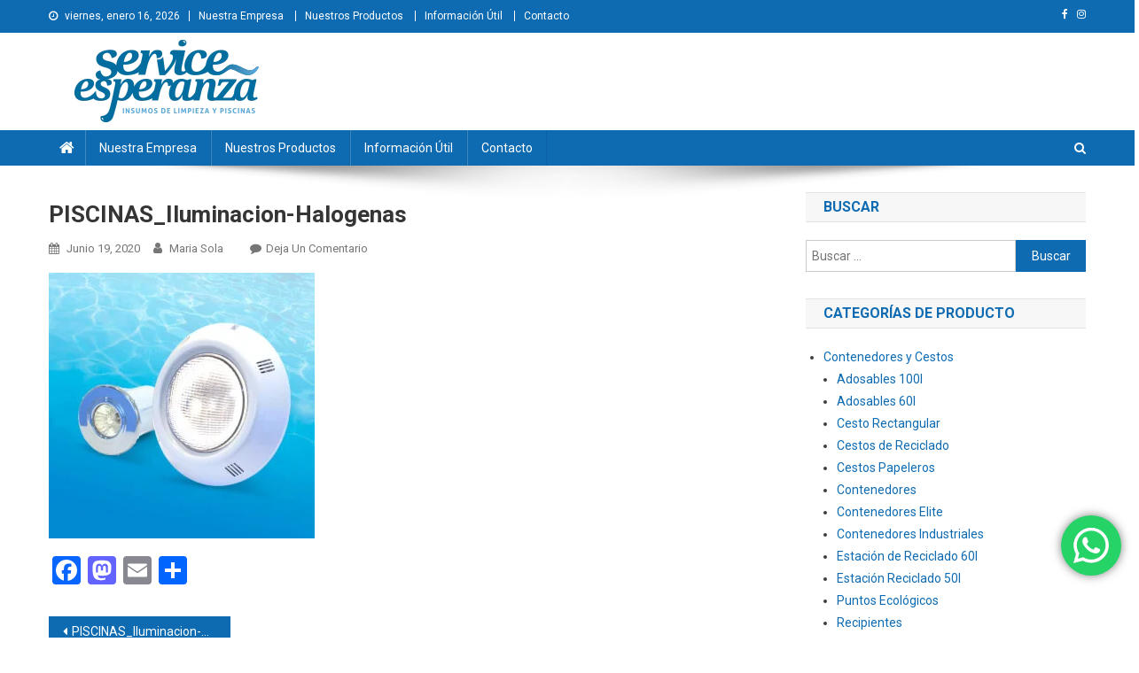

--- FILE ---
content_type: text/html; charset=UTF-8
request_url: https://serviceesperanza.com.ar/piscinas_iluminacion-halogenas/
body_size: 33672
content:
<!doctype html>
<html dir="ltr" lang="es" prefix="og: https://ogp.me/ns# fb: http://ogp.me/ns/fb#">
<head>
<meta charset="UTF-8">
<meta name="viewport" content="width=device-width, initial-scale=1">
<link rel="profile" href="http://gmpg.org/xfn/11">

<title>PISCINAS_Iluminacion-halogenas | Service Esperanza</title>

		<!-- All in One SEO 4.9.1.1 - aioseo.com -->
	<meta name="robots" content="max-image-preview:large" />
	<meta name="author" content="Maria Sola"/>
	<link rel="canonical" href="https://serviceesperanza.com.ar/piscinas_iluminacion-halogenas/" />
	<meta name="generator" content="All in One SEO (AIOSEO) 4.9.1.1" />
		<meta property="og:locale" content="es_ES" />
		<meta property="og:site_name" content="Service Esperanza |" />
		<meta property="og:type" content="article" />
		<meta property="og:title" content="PISCINAS_Iluminacion-halogenas | Service Esperanza" />
		<meta property="og:url" content="https://serviceesperanza.com.ar/piscinas_iluminacion-halogenas/" />
		<meta property="og:image" content="https://serviceesperanza.com.ar/wp-content/uploads/2020/10/service-esperanza-100.png" />
		<meta property="og:image:secure_url" content="https://serviceesperanza.com.ar/wp-content/uploads/2020/10/service-esperanza-100.png" />
		<meta property="article:published_time" content="2020-06-19T14:09:26+00:00" />
		<meta property="article:modified_time" content="2020-06-19T14:09:26+00:00" />
		<meta name="twitter:card" content="summary" />
		<meta name="twitter:title" content="PISCINAS_Iluminacion-halogenas | Service Esperanza" />
		<meta name="twitter:image" content="https://serviceesperanza.com.ar/wp-content/uploads/2020/10/service-esperanza-100.png" />
		<script type="application/ld+json" class="aioseo-schema">
			{"@context":"https:\/\/schema.org","@graph":[{"@type":"BreadcrumbList","@id":"https:\/\/serviceesperanza.com.ar\/piscinas_iluminacion-halogenas\/#breadcrumblist","itemListElement":[{"@type":"ListItem","@id":"https:\/\/serviceesperanza.com.ar#listItem","position":1,"name":"Inicio","item":"https:\/\/serviceesperanza.com.ar","nextItem":{"@type":"ListItem","@id":"https:\/\/serviceesperanza.com.ar\/piscinas_iluminacion-halogenas\/#listItem","name":"PISCINAS_Iluminacion-halogenas"}},{"@type":"ListItem","@id":"https:\/\/serviceesperanza.com.ar\/piscinas_iluminacion-halogenas\/#listItem","position":2,"name":"PISCINAS_Iluminacion-halogenas","previousItem":{"@type":"ListItem","@id":"https:\/\/serviceesperanza.com.ar#listItem","name":"Inicio"}}]},{"@type":"ItemPage","@id":"https:\/\/serviceesperanza.com.ar\/piscinas_iluminacion-halogenas\/#itempage","url":"https:\/\/serviceesperanza.com.ar\/piscinas_iluminacion-halogenas\/","name":"PISCINAS_Iluminacion-halogenas | Service Esperanza","inLanguage":"es-ES","isPartOf":{"@id":"https:\/\/serviceesperanza.com.ar\/#website"},"breadcrumb":{"@id":"https:\/\/serviceesperanza.com.ar\/piscinas_iluminacion-halogenas\/#breadcrumblist"},"author":{"@id":"https:\/\/serviceesperanza.com.ar\/author\/suthi\/#author"},"creator":{"@id":"https:\/\/serviceesperanza.com.ar\/author\/suthi\/#author"},"datePublished":"2020-06-19T14:09:26+00:00","dateModified":"2020-06-19T14:09:26+00:00"},{"@type":"Organization","@id":"https:\/\/serviceesperanza.com.ar\/#organization","name":"Service","url":"https:\/\/serviceesperanza.com.ar\/","logo":{"@type":"ImageObject","url":"https:\/\/serviceesperanza.com.ar\/wp-content\/uploads\/2020\/10\/service-esperanza-100.png","@id":"https:\/\/serviceesperanza.com.ar\/piscinas_iluminacion-halogenas\/#organizationLogo","width":267,"height":100},"image":{"@id":"https:\/\/serviceesperanza.com.ar\/piscinas_iluminacion-halogenas\/#organizationLogo"}},{"@type":"Person","@id":"https:\/\/serviceesperanza.com.ar\/author\/suthi\/#author","url":"https:\/\/serviceesperanza.com.ar\/author\/suthi\/","name":"Maria Sola","image":{"@type":"ImageObject","@id":"https:\/\/serviceesperanza.com.ar\/piscinas_iluminacion-halogenas\/#authorImage","url":"https:\/\/secure.gravatar.com\/avatar\/eb632583f695c80d7d737614206251f0?s=96&d=mm&r=g","width":96,"height":96,"caption":"Maria Sola"}},{"@type":"WebSite","@id":"https:\/\/serviceesperanza.com.ar\/#website","url":"https:\/\/serviceesperanza.com.ar\/","name":"Service Esperanza","inLanguage":"es-ES","publisher":{"@id":"https:\/\/serviceesperanza.com.ar\/#organization"}}]}
		</script>
		<!-- All in One SEO -->

<link rel='dns-prefetch' href='//static.addtoany.com' />
<link rel='dns-prefetch' href='//fonts.googleapis.com' />
<link rel="alternate" type="application/rss+xml" title="Service Esperanza &raquo; Feed" href="https://serviceesperanza.com.ar/feed/" />
<link rel="alternate" type="application/rss+xml" title="Service Esperanza &raquo; Feed de los comentarios" href="https://serviceesperanza.com.ar/comments/feed/" />
<link rel="alternate" type="application/rss+xml" title="Service Esperanza &raquo; Comentario PISCINAS_Iluminacion-halogenas del feed" href="https://serviceesperanza.com.ar/feed/?attachment_id=2316" />
<script type="text/javascript">
/* <![CDATA[ */
window._wpemojiSettings = {"baseUrl":"https:\/\/s.w.org\/images\/core\/emoji\/15.0.3\/72x72\/","ext":".png","svgUrl":"https:\/\/s.w.org\/images\/core\/emoji\/15.0.3\/svg\/","svgExt":".svg","source":{"concatemoji":"https:\/\/serviceesperanza.com.ar\/wp-includes\/js\/wp-emoji-release.min.js?ver=6.6.4"}};
/*! This file is auto-generated */
!function(i,n){var o,s,e;function c(e){try{var t={supportTests:e,timestamp:(new Date).valueOf()};sessionStorage.setItem(o,JSON.stringify(t))}catch(e){}}function p(e,t,n){e.clearRect(0,0,e.canvas.width,e.canvas.height),e.fillText(t,0,0);var t=new Uint32Array(e.getImageData(0,0,e.canvas.width,e.canvas.height).data),r=(e.clearRect(0,0,e.canvas.width,e.canvas.height),e.fillText(n,0,0),new Uint32Array(e.getImageData(0,0,e.canvas.width,e.canvas.height).data));return t.every(function(e,t){return e===r[t]})}function u(e,t,n){switch(t){case"flag":return n(e,"\ud83c\udff3\ufe0f\u200d\u26a7\ufe0f","\ud83c\udff3\ufe0f\u200b\u26a7\ufe0f")?!1:!n(e,"\ud83c\uddfa\ud83c\uddf3","\ud83c\uddfa\u200b\ud83c\uddf3")&&!n(e,"\ud83c\udff4\udb40\udc67\udb40\udc62\udb40\udc65\udb40\udc6e\udb40\udc67\udb40\udc7f","\ud83c\udff4\u200b\udb40\udc67\u200b\udb40\udc62\u200b\udb40\udc65\u200b\udb40\udc6e\u200b\udb40\udc67\u200b\udb40\udc7f");case"emoji":return!n(e,"\ud83d\udc26\u200d\u2b1b","\ud83d\udc26\u200b\u2b1b")}return!1}function f(e,t,n){var r="undefined"!=typeof WorkerGlobalScope&&self instanceof WorkerGlobalScope?new OffscreenCanvas(300,150):i.createElement("canvas"),a=r.getContext("2d",{willReadFrequently:!0}),o=(a.textBaseline="top",a.font="600 32px Arial",{});return e.forEach(function(e){o[e]=t(a,e,n)}),o}function t(e){var t=i.createElement("script");t.src=e,t.defer=!0,i.head.appendChild(t)}"undefined"!=typeof Promise&&(o="wpEmojiSettingsSupports",s=["flag","emoji"],n.supports={everything:!0,everythingExceptFlag:!0},e=new Promise(function(e){i.addEventListener("DOMContentLoaded",e,{once:!0})}),new Promise(function(t){var n=function(){try{var e=JSON.parse(sessionStorage.getItem(o));if("object"==typeof e&&"number"==typeof e.timestamp&&(new Date).valueOf()<e.timestamp+604800&&"object"==typeof e.supportTests)return e.supportTests}catch(e){}return null}();if(!n){if("undefined"!=typeof Worker&&"undefined"!=typeof OffscreenCanvas&&"undefined"!=typeof URL&&URL.createObjectURL&&"undefined"!=typeof Blob)try{var e="postMessage("+f.toString()+"("+[JSON.stringify(s),u.toString(),p.toString()].join(",")+"));",r=new Blob([e],{type:"text/javascript"}),a=new Worker(URL.createObjectURL(r),{name:"wpTestEmojiSupports"});return void(a.onmessage=function(e){c(n=e.data),a.terminate(),t(n)})}catch(e){}c(n=f(s,u,p))}t(n)}).then(function(e){for(var t in e)n.supports[t]=e[t],n.supports.everything=n.supports.everything&&n.supports[t],"flag"!==t&&(n.supports.everythingExceptFlag=n.supports.everythingExceptFlag&&n.supports[t]);n.supports.everythingExceptFlag=n.supports.everythingExceptFlag&&!n.supports.flag,n.DOMReady=!1,n.readyCallback=function(){n.DOMReady=!0}}).then(function(){return e}).then(function(){var e;n.supports.everything||(n.readyCallback(),(e=n.source||{}).concatemoji?t(e.concatemoji):e.wpemoji&&e.twemoji&&(t(e.twemoji),t(e.wpemoji)))}))}((window,document),window._wpemojiSettings);
/* ]]> */
</script>

<link rel='stylesheet' id='ht_ctc_main_css-css' href='https://serviceesperanza.com.ar/wp-content/plugins/click-to-chat-for-whatsapp/new/inc/assets/css/main.css?ver=4.23' type='text/css' media='all' />
<style id='wp-emoji-styles-inline-css' type='text/css'>

	img.wp-smiley, img.emoji {
		display: inline !important;
		border: none !important;
		box-shadow: none !important;
		height: 1em !important;
		width: 1em !important;
		margin: 0 0.07em !important;
		vertical-align: -0.1em !important;
		background: none !important;
		padding: 0 !important;
	}
</style>
<link rel='stylesheet' id='wp-block-library-css' href='https://serviceesperanza.com.ar/wp-includes/css/dist/block-library/style.min.css?ver=6.6.4' type='text/css' media='all' />
<link rel='stylesheet' id='aioseo/css/src/vue/standalone/blocks/table-of-contents/global.scss-css' href='https://serviceesperanza.com.ar/wp-content/plugins/all-in-one-seo-pack/dist/Lite/assets/css/table-of-contents/global.e90f6d47.css?ver=4.9.1.1' type='text/css' media='all' />
<style id='classic-theme-styles-inline-css' type='text/css'>
/*! This file is auto-generated */
.wp-block-button__link{color:#fff;background-color:#32373c;border-radius:9999px;box-shadow:none;text-decoration:none;padding:calc(.667em + 2px) calc(1.333em + 2px);font-size:1.125em}.wp-block-file__button{background:#32373c;color:#fff;text-decoration:none}
</style>
<style id='global-styles-inline-css' type='text/css'>
:root{--wp--preset--aspect-ratio--square: 1;--wp--preset--aspect-ratio--4-3: 4/3;--wp--preset--aspect-ratio--3-4: 3/4;--wp--preset--aspect-ratio--3-2: 3/2;--wp--preset--aspect-ratio--2-3: 2/3;--wp--preset--aspect-ratio--16-9: 16/9;--wp--preset--aspect-ratio--9-16: 9/16;--wp--preset--color--black: #000000;--wp--preset--color--cyan-bluish-gray: #abb8c3;--wp--preset--color--white: #ffffff;--wp--preset--color--pale-pink: #f78da7;--wp--preset--color--vivid-red: #cf2e2e;--wp--preset--color--luminous-vivid-orange: #ff6900;--wp--preset--color--luminous-vivid-amber: #fcb900;--wp--preset--color--light-green-cyan: #7bdcb5;--wp--preset--color--vivid-green-cyan: #00d084;--wp--preset--color--pale-cyan-blue: #8ed1fc;--wp--preset--color--vivid-cyan-blue: #0693e3;--wp--preset--color--vivid-purple: #9b51e0;--wp--preset--gradient--vivid-cyan-blue-to-vivid-purple: linear-gradient(135deg,rgba(6,147,227,1) 0%,rgb(155,81,224) 100%);--wp--preset--gradient--light-green-cyan-to-vivid-green-cyan: linear-gradient(135deg,rgb(122,220,180) 0%,rgb(0,208,130) 100%);--wp--preset--gradient--luminous-vivid-amber-to-luminous-vivid-orange: linear-gradient(135deg,rgba(252,185,0,1) 0%,rgba(255,105,0,1) 100%);--wp--preset--gradient--luminous-vivid-orange-to-vivid-red: linear-gradient(135deg,rgba(255,105,0,1) 0%,rgb(207,46,46) 100%);--wp--preset--gradient--very-light-gray-to-cyan-bluish-gray: linear-gradient(135deg,rgb(238,238,238) 0%,rgb(169,184,195) 100%);--wp--preset--gradient--cool-to-warm-spectrum: linear-gradient(135deg,rgb(74,234,220) 0%,rgb(151,120,209) 20%,rgb(207,42,186) 40%,rgb(238,44,130) 60%,rgb(251,105,98) 80%,rgb(254,248,76) 100%);--wp--preset--gradient--blush-light-purple: linear-gradient(135deg,rgb(255,206,236) 0%,rgb(152,150,240) 100%);--wp--preset--gradient--blush-bordeaux: linear-gradient(135deg,rgb(254,205,165) 0%,rgb(254,45,45) 50%,rgb(107,0,62) 100%);--wp--preset--gradient--luminous-dusk: linear-gradient(135deg,rgb(255,203,112) 0%,rgb(199,81,192) 50%,rgb(65,88,208) 100%);--wp--preset--gradient--pale-ocean: linear-gradient(135deg,rgb(255,245,203) 0%,rgb(182,227,212) 50%,rgb(51,167,181) 100%);--wp--preset--gradient--electric-grass: linear-gradient(135deg,rgb(202,248,128) 0%,rgb(113,206,126) 100%);--wp--preset--gradient--midnight: linear-gradient(135deg,rgb(2,3,129) 0%,rgb(40,116,252) 100%);--wp--preset--font-size--small: 13px;--wp--preset--font-size--medium: 20px;--wp--preset--font-size--large: 36px;--wp--preset--font-size--x-large: 42px;--wp--preset--font-family--inter: "Inter", sans-serif;--wp--preset--font-family--cardo: Cardo;--wp--preset--spacing--20: 0.44rem;--wp--preset--spacing--30: 0.67rem;--wp--preset--spacing--40: 1rem;--wp--preset--spacing--50: 1.5rem;--wp--preset--spacing--60: 2.25rem;--wp--preset--spacing--70: 3.38rem;--wp--preset--spacing--80: 5.06rem;--wp--preset--shadow--natural: 6px 6px 9px rgba(0, 0, 0, 0.2);--wp--preset--shadow--deep: 12px 12px 50px rgba(0, 0, 0, 0.4);--wp--preset--shadow--sharp: 6px 6px 0px rgba(0, 0, 0, 0.2);--wp--preset--shadow--outlined: 6px 6px 0px -3px rgba(255, 255, 255, 1), 6px 6px rgba(0, 0, 0, 1);--wp--preset--shadow--crisp: 6px 6px 0px rgba(0, 0, 0, 1);}:where(.is-layout-flex){gap: 0.5em;}:where(.is-layout-grid){gap: 0.5em;}body .is-layout-flex{display: flex;}.is-layout-flex{flex-wrap: wrap;align-items: center;}.is-layout-flex > :is(*, div){margin: 0;}body .is-layout-grid{display: grid;}.is-layout-grid > :is(*, div){margin: 0;}:where(.wp-block-columns.is-layout-flex){gap: 2em;}:where(.wp-block-columns.is-layout-grid){gap: 2em;}:where(.wp-block-post-template.is-layout-flex){gap: 1.25em;}:where(.wp-block-post-template.is-layout-grid){gap: 1.25em;}.has-black-color{color: var(--wp--preset--color--black) !important;}.has-cyan-bluish-gray-color{color: var(--wp--preset--color--cyan-bluish-gray) !important;}.has-white-color{color: var(--wp--preset--color--white) !important;}.has-pale-pink-color{color: var(--wp--preset--color--pale-pink) !important;}.has-vivid-red-color{color: var(--wp--preset--color--vivid-red) !important;}.has-luminous-vivid-orange-color{color: var(--wp--preset--color--luminous-vivid-orange) !important;}.has-luminous-vivid-amber-color{color: var(--wp--preset--color--luminous-vivid-amber) !important;}.has-light-green-cyan-color{color: var(--wp--preset--color--light-green-cyan) !important;}.has-vivid-green-cyan-color{color: var(--wp--preset--color--vivid-green-cyan) !important;}.has-pale-cyan-blue-color{color: var(--wp--preset--color--pale-cyan-blue) !important;}.has-vivid-cyan-blue-color{color: var(--wp--preset--color--vivid-cyan-blue) !important;}.has-vivid-purple-color{color: var(--wp--preset--color--vivid-purple) !important;}.has-black-background-color{background-color: var(--wp--preset--color--black) !important;}.has-cyan-bluish-gray-background-color{background-color: var(--wp--preset--color--cyan-bluish-gray) !important;}.has-white-background-color{background-color: var(--wp--preset--color--white) !important;}.has-pale-pink-background-color{background-color: var(--wp--preset--color--pale-pink) !important;}.has-vivid-red-background-color{background-color: var(--wp--preset--color--vivid-red) !important;}.has-luminous-vivid-orange-background-color{background-color: var(--wp--preset--color--luminous-vivid-orange) !important;}.has-luminous-vivid-amber-background-color{background-color: var(--wp--preset--color--luminous-vivid-amber) !important;}.has-light-green-cyan-background-color{background-color: var(--wp--preset--color--light-green-cyan) !important;}.has-vivid-green-cyan-background-color{background-color: var(--wp--preset--color--vivid-green-cyan) !important;}.has-pale-cyan-blue-background-color{background-color: var(--wp--preset--color--pale-cyan-blue) !important;}.has-vivid-cyan-blue-background-color{background-color: var(--wp--preset--color--vivid-cyan-blue) !important;}.has-vivid-purple-background-color{background-color: var(--wp--preset--color--vivid-purple) !important;}.has-black-border-color{border-color: var(--wp--preset--color--black) !important;}.has-cyan-bluish-gray-border-color{border-color: var(--wp--preset--color--cyan-bluish-gray) !important;}.has-white-border-color{border-color: var(--wp--preset--color--white) !important;}.has-pale-pink-border-color{border-color: var(--wp--preset--color--pale-pink) !important;}.has-vivid-red-border-color{border-color: var(--wp--preset--color--vivid-red) !important;}.has-luminous-vivid-orange-border-color{border-color: var(--wp--preset--color--luminous-vivid-orange) !important;}.has-luminous-vivid-amber-border-color{border-color: var(--wp--preset--color--luminous-vivid-amber) !important;}.has-light-green-cyan-border-color{border-color: var(--wp--preset--color--light-green-cyan) !important;}.has-vivid-green-cyan-border-color{border-color: var(--wp--preset--color--vivid-green-cyan) !important;}.has-pale-cyan-blue-border-color{border-color: var(--wp--preset--color--pale-cyan-blue) !important;}.has-vivid-cyan-blue-border-color{border-color: var(--wp--preset--color--vivid-cyan-blue) !important;}.has-vivid-purple-border-color{border-color: var(--wp--preset--color--vivid-purple) !important;}.has-vivid-cyan-blue-to-vivid-purple-gradient-background{background: var(--wp--preset--gradient--vivid-cyan-blue-to-vivid-purple) !important;}.has-light-green-cyan-to-vivid-green-cyan-gradient-background{background: var(--wp--preset--gradient--light-green-cyan-to-vivid-green-cyan) !important;}.has-luminous-vivid-amber-to-luminous-vivid-orange-gradient-background{background: var(--wp--preset--gradient--luminous-vivid-amber-to-luminous-vivid-orange) !important;}.has-luminous-vivid-orange-to-vivid-red-gradient-background{background: var(--wp--preset--gradient--luminous-vivid-orange-to-vivid-red) !important;}.has-very-light-gray-to-cyan-bluish-gray-gradient-background{background: var(--wp--preset--gradient--very-light-gray-to-cyan-bluish-gray) !important;}.has-cool-to-warm-spectrum-gradient-background{background: var(--wp--preset--gradient--cool-to-warm-spectrum) !important;}.has-blush-light-purple-gradient-background{background: var(--wp--preset--gradient--blush-light-purple) !important;}.has-blush-bordeaux-gradient-background{background: var(--wp--preset--gradient--blush-bordeaux) !important;}.has-luminous-dusk-gradient-background{background: var(--wp--preset--gradient--luminous-dusk) !important;}.has-pale-ocean-gradient-background{background: var(--wp--preset--gradient--pale-ocean) !important;}.has-electric-grass-gradient-background{background: var(--wp--preset--gradient--electric-grass) !important;}.has-midnight-gradient-background{background: var(--wp--preset--gradient--midnight) !important;}.has-small-font-size{font-size: var(--wp--preset--font-size--small) !important;}.has-medium-font-size{font-size: var(--wp--preset--font-size--medium) !important;}.has-large-font-size{font-size: var(--wp--preset--font-size--large) !important;}.has-x-large-font-size{font-size: var(--wp--preset--font-size--x-large) !important;}
:where(.wp-block-post-template.is-layout-flex){gap: 1.25em;}:where(.wp-block-post-template.is-layout-grid){gap: 1.25em;}
:where(.wp-block-columns.is-layout-flex){gap: 2em;}:where(.wp-block-columns.is-layout-grid){gap: 2em;}
:root :where(.wp-block-pullquote){font-size: 1.5em;line-height: 1.6;}
</style>
<link rel='stylesheet' id='font-awesome-css' href='https://serviceesperanza.com.ar/wp-content/plugins/elementor/assets/lib/font-awesome/css/font-awesome.min.css?ver=4.7.0' type='text/css' media='all' />
<link rel='stylesheet' id='custom-style-css' href='https://serviceesperanza.com.ar/wp-content/plugins/simple-contact-info-widget/css/hover-min.css?ver=6.6.4' type='text/css' media='all' />
<link rel='stylesheet' id='woo-related-products-css' href='https://serviceesperanza.com.ar/wp-content/plugins/woo-related-products-refresh-on-reload/public/css/woo-related-products-public.css?ver=1.0.0' type='text/css' media='all' />
<link rel='stylesheet' id='woocommerce-layout-css' href='https://serviceesperanza.com.ar/wp-content/plugins/woocommerce/assets/css/woocommerce-layout.css?ver=9.7.2' type='text/css' media='all' />
<style id='woocommerce-layout-inline-css' type='text/css'>

	.infinite-scroll .woocommerce-pagination {
		display: none;
	}
</style>
<link rel='stylesheet' id='woocommerce-smallscreen-css' href='https://serviceesperanza.com.ar/wp-content/plugins/woocommerce/assets/css/woocommerce-smallscreen.css?ver=9.7.2' type='text/css' media='only screen and (max-width: 768px)' />
<link rel='stylesheet' id='woocommerce-general-css' href='https://serviceesperanza.com.ar/wp-content/plugins/woocommerce/assets/css/woocommerce.css?ver=9.7.2' type='text/css' media='all' />
<style id='woocommerce-inline-inline-css' type='text/css'>
.woocommerce form .form-row .required { visibility: visible; }
</style>
<link rel='stylesheet' id='woo-variation-swatches-css' href='https://serviceesperanza.com.ar/wp-content/plugins/woo-variation-swatches/assets/css/frontend.min.css?ver=1727808263' type='text/css' media='all' />
<style id='woo-variation-swatches-inline-css' type='text/css'>
:root {
--wvs-tick:url("data:image/svg+xml;utf8,%3Csvg filter='drop-shadow(0px 0px 2px rgb(0 0 0 / .8))' xmlns='http://www.w3.org/2000/svg'  viewBox='0 0 30 30'%3E%3Cpath fill='none' stroke='%23ffffff' stroke-linecap='round' stroke-linejoin='round' stroke-width='4' d='M4 16L11 23 27 7'/%3E%3C/svg%3E");

--wvs-cross:url("data:image/svg+xml;utf8,%3Csvg filter='drop-shadow(0px 0px 5px rgb(255 255 255 / .6))' xmlns='http://www.w3.org/2000/svg' width='72px' height='72px' viewBox='0 0 24 24'%3E%3Cpath fill='none' stroke='%23ff0000' stroke-linecap='round' stroke-width='0.6' d='M5 5L19 19M19 5L5 19'/%3E%3C/svg%3E");
--wvs-single-product-item-width:30px;
--wvs-single-product-item-height:30px;
--wvs-single-product-item-font-size:16px}
</style>
<link rel='stylesheet' id='brands-styles-css' href='https://serviceesperanza.com.ar/wp-content/plugins/woocommerce/assets/css/brands.css?ver=9.7.2' type='text/css' media='all' />
<link rel='stylesheet' id='news-portal-fonts-css' href='https://fonts.googleapis.com/css?family=Roboto+Condensed%3A300italic%2C400italic%2C700italic%2C400%2C300%2C700%7CRoboto%3A300%2C400%2C400i%2C500%2C700%7CTitillium+Web%3A400%2C600%2C700%2C300&#038;subset=latin%2Clatin-ext' type='text/css' media='all' />
<link rel='stylesheet' id='lightslider-style-css' href='https://serviceesperanza.com.ar/wp-content/themes/news-portal/assets/library/lightslider/css/lightslider.min.css?ver=1.1.6' type='text/css' media='all' />
<link rel='stylesheet' id='news-portal-style-css' href='https://serviceesperanza.com.ar/wp-content/themes/news-portal/style.css?ver=1.1.15' type='text/css' media='all' />
<style id='news-portal-style-inline-css' type='text/css'>
.category-button.np-cat-28 a{background:#00a9e0}
.category-button.np-cat-28 a:hover{background:#0077ae}
.np-block-title .np-cat-28{color:#00a9e0}
.category-button.np-cat-1 a{background:#00a9e0}
.category-button.np-cat-1 a:hover{background:#0077ae}
.np-block-title .np-cat-1{color:#00a9e0}
.navigation .nav-links a,.bttn,button,input[type='button'],input[type='reset'],input[type='submit'],.navigation .nav-links a:hover,.bttn:hover,button,input[type='button']:hover,input[type='reset']:hover,input[type='submit']:hover,.widget_search .search-submit,.edit-link .post-edit-link,.reply .comment-reply-link,.np-top-header-wrap,.np-header-menu-wrapper,#site-navigation ul.sub-menu,#site-navigation ul.children,.np-header-menu-wrapper::before,.np-header-menu-wrapper::after,.np-header-search-wrapper .search-form-main .search-submit,.news_portal_slider .lSAction > a:hover,.news_portal_default_tabbed ul.widget-tabs li,.np-full-width-title-nav-wrap .carousel-nav-action .carousel-controls:hover,.news_portal_social_media .social-link a,.np-archive-more .np-button:hover,.error404 .page-title,#np-scrollup,.news_portal_featured_slider .slider-posts .lSAction > a:hover,div.wpforms-container-full .wpforms-form input[type='submit'],div.wpforms-container-full .wpforms-form button[type='submit'],div.wpforms-container-full .wpforms-form .wpforms-page-button,div.wpforms-container-full .wpforms-form input[type='submit']:hover,div.wpforms-container-full .wpforms-form button[type='submit']:hover,div.wpforms-container-full .wpforms-form .wpforms-page-button:hover{background:#0e6bb2}
.home .np-home-icon a,.np-home-icon a:hover,#site-navigation ul li:hover > a,#site-navigation ul li.current-menu-item > a,#site-navigation ul li.current_page_item > a,#site-navigation ul li.current-menu-ancestor > a,.news_portal_default_tabbed ul.widget-tabs li.ui-tabs-active,.news_portal_default_tabbed ul.widget-tabs li:hover{background:#003980}
.np-header-menu-block-wrap::before,.np-header-menu-block-wrap::after{border-right-color:#003980}
a,a:hover,a:focus,a:active,.widget a:hover,.widget a:hover::before,.widget li:hover::before,.entry-footer a:hover,.comment-author .fn .url:hover,#cancel-comment-reply-link,#cancel-comment-reply-link:before,.logged-in-as a,.np-slide-content-wrap .post-title a:hover,#top-footer .widget a:hover,#top-footer .widget a:hover:before,#top-footer .widget li:hover:before,.news_portal_featured_posts .np-single-post .np-post-content .np-post-title a:hover,.news_portal_fullwidth_posts .np-single-post .np-post-title a:hover,.news_portal_block_posts .layout3 .np-primary-block-wrap .np-single-post .np-post-title a:hover,.news_portal_featured_posts .layout2 .np-single-post-wrap .np-post-content .np-post-title a:hover,.np-block-title,.widget-title,.page-header .page-title,.np-related-title,.np-post-meta span:hover,.np-post-meta span a:hover,.news_portal_featured_posts .layout2 .np-single-post-wrap .np-post-content .np-post-meta span:hover,.news_portal_featured_posts .layout2 .np-single-post-wrap .np-post-content .np-post-meta span a:hover,.np-post-title.small-size a:hover,#footer-navigation ul li a:hover,.entry-title a:hover,.entry-meta span a:hover,.entry-meta span:hover,.np-post-meta span:hover,.np-post-meta span a:hover,.news_portal_featured_posts .np-single-post-wrap .np-post-content .np-post-meta span:hover,.news_portal_featured_posts .np-single-post-wrap .np-post-content .np-post-meta span a:hover,.news_portal_featured_slider .featured-posts .np-single-post .np-post-content .np-post-title a:hover{color:#0e6bb2}
.navigation .nav-links a,.bttn,button,input[type='button'],input[type='reset'],input[type='submit'],.widget_search .search-submit,.np-archive-more .np-button:hover{border-color:#0e6bb2}
.comment-list .comment-body,.np-header-search-wrapper .search-form-main{border-top-color:#0e6bb2}
.np-header-search-wrapper .search-form-main:before{border-bottom-color:#0e6bb2}
@media (max-width:768px){#site-navigation,.main-small-navigation li.current-menu-item > .sub-toggle i{background:#0e6bb2 !important}}
.site-title,.site-description{position:absolute;clip:rect(1px,1px,1px,1px)}
</style>
<link rel='stylesheet' id='news-portal-responsive-style-css' href='https://serviceesperanza.com.ar/wp-content/themes/news-portal/assets/css/np-responsive.css?ver=1.0.0' type='text/css' media='all' />
<link rel='stylesheet' id='addtoany-css' href='https://serviceesperanza.com.ar/wp-content/plugins/add-to-any/addtoany.min.css?ver=1.16' type='text/css' media='all' />
<script type="text/javascript" src="https://serviceesperanza.com.ar/wp-includes/js/jquery/jquery.min.js?ver=3.7.1" id="jquery-core-js"></script>
<script type="text/javascript" src="https://serviceesperanza.com.ar/wp-includes/js/jquery/jquery-migrate.min.js?ver=3.4.1" id="jquery-migrate-js"></script>
<script type="text/javascript" id="addtoany-core-js-before">
/* <![CDATA[ */
window.a2a_config=window.a2a_config||{};a2a_config.callbacks=[];a2a_config.overlays=[];a2a_config.templates={};a2a_localize = {
	Share: "Compartir",
	Save: "Guardar",
	Subscribe: "Suscribir",
	Email: "Correo electrónico",
	Bookmark: "Marcador",
	ShowAll: "Mostrar todo",
	ShowLess: "Mostrar menos",
	FindServices: "Encontrar servicio(s)",
	FindAnyServiceToAddTo: "Encuentra al instante cualquier servicio para añadir a",
	PoweredBy: "Funciona con",
	ShareViaEmail: "Compartir por correo electrónico",
	SubscribeViaEmail: "Suscribirse a través de correo electrónico",
	BookmarkInYourBrowser: "Añadir a marcadores de tu navegador",
	BookmarkInstructions: "Presiona «Ctrl+D» o «\u2318+D» para añadir esta página a marcadores",
	AddToYourFavorites: "Añadir a tus favoritos",
	SendFromWebOrProgram: "Enviar desde cualquier dirección o programa de correo electrónico ",
	EmailProgram: "Programa de correo electrónico",
	More: "Más&#8230;",
	ThanksForSharing: "¡Gracias por compartir!",
	ThanksForFollowing: "¡Gracias por seguirnos!"
};
/* ]]> */
</script>
<script type="text/javascript" defer src="https://static.addtoany.com/menu/page.js" id="addtoany-core-js"></script>
<script type="text/javascript" defer src="https://serviceesperanza.com.ar/wp-content/plugins/add-to-any/addtoany.min.js?ver=1.1" id="addtoany-jquery-js"></script>
<script type="text/javascript" src="https://serviceesperanza.com.ar/wp-content/plugins/woocommerce/assets/js/jquery-blockui/jquery.blockUI.min.js?ver=2.7.0-wc.9.7.2" id="jquery-blockui-js" data-wp-strategy="defer"></script>
<script type="text/javascript" id="wc-add-to-cart-js-extra">
/* <![CDATA[ */
var wc_add_to_cart_params = {"ajax_url":"\/wp-admin\/admin-ajax.php","wc_ajax_url":"\/?wc-ajax=%%endpoint%%","i18n_view_cart":"Ver carrito","cart_url":"https:\/\/serviceesperanza.com.ar\/carrito\/","is_cart":"","cart_redirect_after_add":"no"};
/* ]]> */
</script>
<script type="text/javascript" src="https://serviceesperanza.com.ar/wp-content/plugins/woocommerce/assets/js/frontend/add-to-cart.min.js?ver=9.7.2" id="wc-add-to-cart-js" defer="defer" data-wp-strategy="defer"></script>
<script type="text/javascript" src="https://serviceesperanza.com.ar/wp-content/plugins/woocommerce/assets/js/js-cookie/js.cookie.min.js?ver=2.1.4-wc.9.7.2" id="js-cookie-js" defer="defer" data-wp-strategy="defer"></script>
<script type="text/javascript" id="woocommerce-js-extra">
/* <![CDATA[ */
var woocommerce_params = {"ajax_url":"\/wp-admin\/admin-ajax.php","wc_ajax_url":"\/?wc-ajax=%%endpoint%%","i18n_password_show":"Mostrar contrase\u00f1a","i18n_password_hide":"Ocultar contrase\u00f1a"};
/* ]]> */
</script>
<script type="text/javascript" src="https://serviceesperanza.com.ar/wp-content/plugins/woocommerce/assets/js/frontend/woocommerce.min.js?ver=9.7.2" id="woocommerce-js" defer="defer" data-wp-strategy="defer"></script>
<link rel="https://api.w.org/" href="https://serviceesperanza.com.ar/wp-json/" /><link rel="alternate" title="JSON" type="application/json" href="https://serviceesperanza.com.ar/wp-json/wp/v2/media/2316" /><link rel="EditURI" type="application/rsd+xml" title="RSD" href="https://serviceesperanza.com.ar/xmlrpc.php?rsd" />
<meta name="generator" content="WordPress 6.6.4" />
<meta name="generator" content="WooCommerce 9.7.2" />
<link rel='shortlink' href='https://serviceesperanza.com.ar/?p=2316' />
<link rel="alternate" title="oEmbed (JSON)" type="application/json+oembed" href="https://serviceesperanza.com.ar/wp-json/oembed/1.0/embed?url=https%3A%2F%2Fserviceesperanza.com.ar%2Fpiscinas_iluminacion-halogenas%2F" />
<link rel="alternate" title="oEmbed (XML)" type="text/xml+oembed" href="https://serviceesperanza.com.ar/wp-json/oembed/1.0/embed?url=https%3A%2F%2Fserviceesperanza.com.ar%2Fpiscinas_iluminacion-halogenas%2F&#038;format=xml" />
	<noscript><style>.woocommerce-product-gallery{ opacity: 1 !important; }</style></noscript>
	<meta name="generator" content="Elementor 3.33.4; features: additional_custom_breakpoints; settings: css_print_method-external, google_font-enabled, font_display-auto">
			<script  type="text/javascript">
				!function(f,b,e,v,n,t,s){if(f.fbq)return;n=f.fbq=function(){n.callMethod?
					n.callMethod.apply(n,arguments):n.queue.push(arguments)};if(!f._fbq)f._fbq=n;
					n.push=n;n.loaded=!0;n.version='2.0';n.queue=[];t=b.createElement(e);t.async=!0;
					t.src=v;s=b.getElementsByTagName(e)[0];s.parentNode.insertBefore(t,s)}(window,
					document,'script','https://connect.facebook.net/en_US/fbevents.js');
			</script>
			<!-- WooCommerce Facebook Integration Begin -->
			<script  type="text/javascript">

				fbq('init', '2517245295215504', {}, {
    "agent": "woocommerce_1-9.7.2-3.5.12"
});

				document.addEventListener( 'DOMContentLoaded', function() {
					// Insert placeholder for events injected when a product is added to the cart through AJAX.
					document.body.insertAdjacentHTML( 'beforeend', '<div class=\"wc-facebook-pixel-event-placeholder\"></div>' );
				}, false );

			</script>
			<!-- WooCommerce Facebook Integration End -->
						<style>
				.e-con.e-parent:nth-of-type(n+4):not(.e-lazyloaded):not(.e-no-lazyload),
				.e-con.e-parent:nth-of-type(n+4):not(.e-lazyloaded):not(.e-no-lazyload) * {
					background-image: none !important;
				}
				@media screen and (max-height: 1024px) {
					.e-con.e-parent:nth-of-type(n+3):not(.e-lazyloaded):not(.e-no-lazyload),
					.e-con.e-parent:nth-of-type(n+3):not(.e-lazyloaded):not(.e-no-lazyload) * {
						background-image: none !important;
					}
				}
				@media screen and (max-height: 640px) {
					.e-con.e-parent:nth-of-type(n+2):not(.e-lazyloaded):not(.e-no-lazyload),
					.e-con.e-parent:nth-of-type(n+2):not(.e-lazyloaded):not(.e-no-lazyload) * {
						background-image: none !important;
					}
				}
			</style>
			<style id='wp-fonts-local' type='text/css'>
@font-face{font-family:Inter;font-style:normal;font-weight:300 900;font-display:fallback;src:url('https://serviceesperanza.com.ar/wp-content/plugins/woocommerce/assets/fonts/Inter-VariableFont_slnt,wght.woff2') format('woff2');font-stretch:normal;}
@font-face{font-family:Cardo;font-style:normal;font-weight:400;font-display:fallback;src:url('https://serviceesperanza.com.ar/wp-content/plugins/woocommerce/assets/fonts/cardo_normal_400.woff2') format('woff2');}
</style>
<link rel="icon" href="https://serviceesperanza.com.ar/wp-content/uploads/2024/10/Service-Esperanza-50x50.jpg" sizes="32x32" />
<link rel="icon" href="https://serviceesperanza.com.ar/wp-content/uploads/2024/10/Service-Esperanza.jpg" sizes="192x192" />
<link rel="apple-touch-icon" href="https://serviceesperanza.com.ar/wp-content/uploads/2024/10/Service-Esperanza.jpg" />
<meta name="msapplication-TileImage" content="https://serviceesperanza.com.ar/wp-content/uploads/2024/10/Service-Esperanza.jpg" />

<!-- START - Open Graph and Twitter Card Tags 3.3.3 -->
 <!-- Facebook Open Graph -->
  <meta property="og:locale" content="es_ES"/>
  <meta property="og:site_name" content="Service Esperanza"/>
  <meta property="og:title" content="PISCINAS_Iluminacion-halogenas"/>
  <meta property="og:url" content="https://serviceesperanza.com.ar/piscinas_iluminacion-halogenas/"/>
  <meta property="og:type" content="article"/>
  <meta property="og:description" content="PISCINAS_Iluminacion-halogenas"/>
  <meta property="article:publisher" content="https://www.facebook.com/serviceesperanza/"/>
 <!-- Google+ / Schema.org -->
  <meta itemprop="name" content="PISCINAS_Iluminacion-halogenas"/>
  <meta itemprop="headline" content="PISCINAS_Iluminacion-halogenas"/>
  <meta itemprop="description" content="PISCINAS_Iluminacion-halogenas"/>
  <meta itemprop="author" content="Maria Sola"/>
  <!--<meta itemprop="publisher" content="Service Esperanza"/>--> <!-- To solve: The attribute publisher.itemtype has an invalid value -->
 <!-- Twitter Cards -->
  <meta name="twitter:title" content="PISCINAS_Iluminacion-halogenas"/>
  <meta name="twitter:url" content="https://serviceesperanza.com.ar/piscinas_iluminacion-halogenas/"/>
  <meta name="twitter:description" content="PISCINAS_Iluminacion-halogenas"/>
  <meta name="twitter:card" content="summary_large_image"/>
 <!-- SEO -->
 <!-- Misc. tags -->
 <!-- is_singular -->
<!-- END - Open Graph and Twitter Card Tags 3.3.3 -->
	
</head>

<body class="attachment attachment-template-default single single-attachment postid-2316 attachmentid-2316 attachment-jpeg wp-custom-logo theme-news-portal woocommerce-no-js metaslider-plugin woo-variation-swatches wvs-behavior-blur wvs-theme-news-portal wvs-show-label wvs-tooltip right-sidebar fullwidth_layout elementor-default elementor-kit-2875">


<div id="page" class="site">

	<a class="skip-link screen-reader-text" href="#content">Saltar al contenido</a>

	<div class="np-top-header-wrap"><div class="mt-container">		<div class="np-top-left-section-wrapper">
			<div class="date-section">viernes, enero 16, 2026</div>
							<nav id="top-navigation" class="top-navigation" role="navigation">
					<div class="menu-menu-1-container"><ul id="top-menu" class="menu"><li id="menu-item-63" class="menu-item menu-item-type-post_type menu-item-object-page menu-item-63"><a href="https://serviceesperanza.com.ar/nuestra-empresa/">Nuestra Empresa</a></li>
<li id="menu-item-69" class="menu-item menu-item-type-post_type menu-item-object-page current_page_parent menu-item-69"><a href="https://serviceesperanza.com.ar/tienda/">Nuestros Productos</a></li>
<li id="menu-item-319" class="menu-item menu-item-type-taxonomy menu-item-object-category menu-item-319"><a href="https://serviceesperanza.com.ar/category/informacion-util/">Información Útil</a></li>
<li id="menu-item-4463" class="menu-item menu-item-type-custom menu-item-object-custom menu-item-4463"><a href="#top-footer">Contacto</a></li>
</ul></div>				</nav><!-- #site-navigation -->
					</div><!-- .np-top-left-section-wrapper -->
		<div class="np-top-right-section-wrapper">
			<div class="mt-social-icons-wrapper"><span class="social-link"><a href="https://www.facebook.com/serviceesperanza/" target="_blank"><i class="fa fa-facebook-f"></i></a></span><span class="social-link"><a href="https://www.instagram.com/serviceesperanza/" target="_blank"><i class="fa fa-instagram"></i></a></span></div><!-- .mt-social-icons-wrapper -->		</div><!-- .np-top-right-section-wrapper -->
</div><!-- .mt-container --></div><!-- .np-top-header-wrap --><header id="masthead" class="site-header" role="banner"><div class="np-logo-section-wrapper"><div class="mt-container">		<div class="site-branding">

			<a href="https://serviceesperanza.com.ar/" class="custom-logo-link" rel="home"><img width="267" height="100" src="https://serviceesperanza.com.ar/wp-content/uploads/2020/10/service-esperanza-100.png" class="custom-logo" alt="Service Esperanza" decoding="async" /></a>
							<p class="site-title"><a href="https://serviceesperanza.com.ar/" rel="home">Service Esperanza</a></p>
						
		</div><!-- .site-branding -->
		<div class="np-header-ads-area">
					</div><!-- .np-header-ads-area -->
</div><!-- .mt-container --></div><!-- .np-logo-section-wrapper -->		<div id="np-menu-wrap" class="np-header-menu-wrapper">
			<div class="np-header-menu-block-wrap">
				<div class="mt-container">
												<div class="np-home-icon">
								<a href="https://serviceesperanza.com.ar/" rel="home"> <i class="fa fa-home"> </i> </a>
							</div><!-- .np-home-icon -->
					                    <a href="javascript:void(0)" class="menu-toggle hide"> <i class="fa fa-navicon"> </i> </a>
					<nav id="site-navigation" class="main-navigation" role="navigation">
						<div class="menu-menu-1-container"><ul id="primary-menu" class="menu"><li class="menu-item menu-item-type-post_type menu-item-object-page menu-item-63"><a href="https://serviceesperanza.com.ar/nuestra-empresa/">Nuestra Empresa</a></li>
<li class="menu-item menu-item-type-post_type menu-item-object-page current_page_parent menu-item-69"><a href="https://serviceesperanza.com.ar/tienda/">Nuestros Productos</a></li>
<li class="menu-item menu-item-type-taxonomy menu-item-object-category menu-item-319"><a href="https://serviceesperanza.com.ar/category/informacion-util/">Información Útil</a></li>
<li class="menu-item menu-item-type-custom menu-item-object-custom menu-item-4463"><a href="#top-footer">Contacto</a></li>
</ul></div>					</nav><!-- #site-navigation -->

											<div class="np-header-search-wrapper">                    
			                <span class="search-main"><i class="fa fa-search"></i></span>
			                <div class="search-form-main np-clearfix">
				                <form role="search" method="get" class="search-form" action="https://serviceesperanza.com.ar/">
				<label>
					<span class="screen-reader-text">Buscar:</span>
					<input type="search" class="search-field" placeholder="Buscar &hellip;" value="" name="s" />
				</label>
				<input type="submit" class="search-submit" value="Buscar" />
			</form>				            </div>
						</div><!-- .np-header-search-wrapper -->
									</div>
			</div>
		</div><!-- .np-header-menu-wrapper -->
</header><!-- .site-header -->
	<div id="content" class="site-content">
		<div class="mt-container">
	<div id="primary" class="content-area">
		<main id="main" class="site-main" role="main">

		
<article id="post-2316" class="post-2316 attachment type-attachment status-inherit hentry">

	<div class="np-article-thumb">
			</div><!-- .np-article-thumb -->

	<header class="entry-header">
		<h1 class="entry-title">PISCINAS_Iluminacion-halogenas</h1>		<div class="entry-meta">
			<span class="posted-on"> <a href="https://serviceesperanza.com.ar/piscinas_iluminacion-halogenas/" rel="bookmark"><time class="entry-date published updated" datetime="2020-06-19T14:09:26+00:00">junio 19, 2020</time></a></span><span class="byline">  <span class="author vcard"><a class="url fn n" href="https://serviceesperanza.com.ar/author/suthi/">Maria Sola</a></span></span><span class="comments-link"><a href="https://serviceesperanza.com.ar/piscinas_iluminacion-halogenas/#respond">Deja un comentario<span class="screen-reader-text"> en PISCINAS_Iluminacion-halogenas</span></a></span>		</div><!-- .entry-meta -->
	</header><!-- .entry-header -->

	<div class="entry-content">
		<p class="attachment"><a href='https://serviceesperanza.com.ar/wp-content/uploads/2020/06/PISCINAS_Iluminacion-halogenas.jpg'><img fetchpriority="high" decoding="async" width="300" height="300" src="https://serviceesperanza.com.ar/wp-content/uploads/2020/06/PISCINAS_Iluminacion-halogenas-300x300.jpg" class="attachment-medium size-medium" alt="" srcset="https://serviceesperanza.com.ar/wp-content/uploads/2020/06/PISCINAS_Iluminacion-halogenas-300x300.jpg 300w, https://serviceesperanza.com.ar/wp-content/uploads/2020/06/PISCINAS_Iluminacion-halogenas-1024x1024.jpg 1024w, https://serviceesperanza.com.ar/wp-content/uploads/2020/06/PISCINAS_Iluminacion-halogenas-150x150.jpg 150w, https://serviceesperanza.com.ar/wp-content/uploads/2020/06/PISCINAS_Iluminacion-halogenas-768x768.jpg 768w, https://serviceesperanza.com.ar/wp-content/uploads/2020/06/PISCINAS_Iluminacion-halogenas-600x600.jpg 600w, https://serviceesperanza.com.ar/wp-content/uploads/2020/06/PISCINAS_Iluminacion-halogenas-100x100.jpg 100w, https://serviceesperanza.com.ar/wp-content/uploads/2020/06/PISCINAS_Iluminacion-halogenas.jpg 1200w" sizes="(max-width: 300px) 100vw, 300px" /></a></p>
<div class="addtoany_share_save_container addtoany_content addtoany_content_bottom"><div class="a2a_kit a2a_kit_size_32 addtoany_list" data-a2a-url="https://serviceesperanza.com.ar/piscinas_iluminacion-halogenas/" data-a2a-title="PISCINAS_Iluminacion-halogenas"><a class="a2a_button_facebook" href="https://www.addtoany.com/add_to/facebook?linkurl=https%3A%2F%2Fserviceesperanza.com.ar%2Fpiscinas_iluminacion-halogenas%2F&amp;linkname=PISCINAS_Iluminacion-halogenas" title="Facebook" rel="nofollow noopener" target="_blank"></a><a class="a2a_button_mastodon" href="https://www.addtoany.com/add_to/mastodon?linkurl=https%3A%2F%2Fserviceesperanza.com.ar%2Fpiscinas_iluminacion-halogenas%2F&amp;linkname=PISCINAS_Iluminacion-halogenas" title="Mastodon" rel="nofollow noopener" target="_blank"></a><a class="a2a_button_email" href="https://www.addtoany.com/add_to/email?linkurl=https%3A%2F%2Fserviceesperanza.com.ar%2Fpiscinas_iluminacion-halogenas%2F&amp;linkname=PISCINAS_Iluminacion-halogenas" title="Email" rel="nofollow noopener" target="_blank"></a><a class="a2a_dd addtoany_share_save addtoany_share" href="https://www.addtoany.com/share"></a></div></div>	</div><!-- .entry-content -->

	<footer class="entry-footer">
			</footer><!-- .entry-footer -->
	
</article><!-- #post-2316 -->
	<nav class="navigation post-navigation" aria-label="Entradas">
		<h2 class="screen-reader-text">Navegación de entradas</h2>
		<div class="nav-links"><div class="nav-previous"><a href="https://serviceesperanza.com.ar/piscinas_iluminacion-halogenas/" rel="prev">PISCINAS_Iluminacion-halogenas</a></div></div>
	</nav><div class="np-related-section-wrapper"></div><!-- .np-related-section-wrapper -->
<div id="comments" class="comments-area">

		<div id="respond" class="comment-respond">
		<h3 id="reply-title" class="comment-reply-title">Deja una respuesta <small><a rel="nofollow" id="cancel-comment-reply-link" href="/piscinas_iluminacion-halogenas/#respond" style="display:none;">Cancelar la respuesta</a></small></h3><form action="https://serviceesperanza.com.ar/wp-comments-post.php" method="post" id="commentform" class="comment-form" novalidate><p class="comment-notes"><span id="email-notes">Tu dirección de correo electrónico no será publicada.</span> <span class="required-field-message">Los campos obligatorios están marcados con <span class="required">*</span></span></p><p class="comment-form-comment"><label for="comment">Comentario <span class="required">*</span></label> <textarea id="comment" name="comment" cols="45" rows="8" maxlength="65525" required></textarea></p><p class="comment-form-author"><label for="author">Nombre <span class="required">*</span></label> <input id="author" name="author" type="text" value="" size="30" maxlength="245" autocomplete="name" required /></p>
<p class="comment-form-email"><label for="email">Correo electrónico <span class="required">*</span></label> <input id="email" name="email" type="email" value="" size="30" maxlength="100" aria-describedby="email-notes" autocomplete="email" required /></p>
<p class="comment-form-url"><label for="url">Web</label> <input id="url" name="url" type="url" value="" size="30" maxlength="200" autocomplete="url" /></p>
<p class="form-submit"><input name="submit" type="submit" id="submit" class="submit" value="Publicar el comentario" /> <input type='hidden' name='comment_post_ID' value='2316' id='comment_post_ID' />
<input type='hidden' name='comment_parent' id='comment_parent' value='0' />
</p></form>	</div><!-- #respond -->
	
</div><!-- #comments -->

		</main><!-- #main -->
	</div><!-- #primary -->


<aside id="secondary" class="widget-area" role="complementary">
	<section id="search-1" class="widget widget_search"><h4 class="widget-title">Buscar</h4><form role="search" method="get" class="search-form" action="https://serviceesperanza.com.ar/">
				<label>
					<span class="screen-reader-text">Buscar:</span>
					<input type="search" class="search-field" placeholder="Buscar &hellip;" value="" name="s" />
				</label>
				<input type="submit" class="search-submit" value="Buscar" />
			</form></section><section id="woocommerce_product_categories-2" class="widget woocommerce widget_product_categories"><h4 class="widget-title">Categorías de producto</h4><ul class="product-categories"><li class="cat-item cat-item-26 cat-parent"><a href="https://serviceesperanza.com.ar/categoria-producto/contenedores-y-cestos/">Contenedores y Cestos</a><ul class='children'>
<li class="cat-item cat-item-188"><a href="https://serviceesperanza.com.ar/categoria-producto/contenedores-y-cestos/adosables-100l/">Adosables 100l</a></li>
<li class="cat-item cat-item-187"><a href="https://serviceesperanza.com.ar/categoria-producto/contenedores-y-cestos/adosables-60l/">Adosables 60l</a></li>
<li class="cat-item cat-item-190"><a href="https://serviceesperanza.com.ar/categoria-producto/contenedores-y-cestos/cesto-rectangular/">Cesto Rectangular</a></li>
<li class="cat-item cat-item-184"><a href="https://serviceesperanza.com.ar/categoria-producto/contenedores-y-cestos/cestos-de-reciclado/">Cestos de Reciclado</a></li>
<li class="cat-item cat-item-191"><a href="https://serviceesperanza.com.ar/categoria-producto/contenedores-y-cestos/cestos-papeleros/">Cestos Papeleros</a></li>
<li class="cat-item cat-item-181"><a href="https://serviceesperanza.com.ar/categoria-producto/contenedores-y-cestos/contenedores/">Contenedores</a></li>
<li class="cat-item cat-item-183"><a href="https://serviceesperanza.com.ar/categoria-producto/contenedores-y-cestos/contenedores-elite/">Contenedores Elite</a></li>
<li class="cat-item cat-item-182"><a href="https://serviceesperanza.com.ar/categoria-producto/contenedores-y-cestos/contenedores-industriales/">Contenedores Industriales</a></li>
<li class="cat-item cat-item-186"><a href="https://serviceesperanza.com.ar/categoria-producto/contenedores-y-cestos/estacion-de-reciclado-60l/">Estación de Reciclado 60l</a></li>
<li class="cat-item cat-item-185"><a href="https://serviceesperanza.com.ar/categoria-producto/contenedores-y-cestos/estacion-reciclado-50l/">Estación Reciclado 50l</a></li>
<li class="cat-item cat-item-189"><a href="https://serviceesperanza.com.ar/categoria-producto/contenedores-y-cestos/puntos-ecologicos/">Puntos Ecológicos</a></li>
<li class="cat-item cat-item-192 cat-parent"><a href="https://serviceesperanza.com.ar/categoria-producto/contenedores-y-cestos/recipientes/">Recipientes</a>	<ul class='children'>
<li class="cat-item cat-item-194"><a href="https://serviceesperanza.com.ar/categoria-producto/contenedores-y-cestos/recipientes/a-pedal/">A Pedal</a></li>
<li class="cat-item cat-item-200"><a href="https://serviceesperanza.com.ar/categoria-producto/contenedores-y-cestos/recipientes/doble-swing/">Doble Swing</a></li>
<li class="cat-item cat-item-204"><a href="https://serviceesperanza.com.ar/categoria-producto/contenedores-y-cestos/recipientes/ecolinea/">Ecolínea</a></li>
<li class="cat-item cat-item-193"><a href="https://serviceesperanza.com.ar/categoria-producto/contenedores-y-cestos/recipientes/omega/">Omega</a></li>
<li class="cat-item cat-item-206"><a href="https://serviceesperanza.com.ar/categoria-producto/contenedores-y-cestos/recipientes/portable-con-ruedas/">Portable con Ruedas</a></li>
<li class="cat-item cat-item-202"><a href="https://serviceesperanza.com.ar/categoria-producto/contenedores-y-cestos/recipientes/sin-tapa/">Sin Tapa de Residuos</a></li>
<li class="cat-item cat-item-197"><a href="https://serviceesperanza.com.ar/categoria-producto/contenedores-y-cestos/recipientes/soplo/">Soplo</a></li>
<li class="cat-item cat-item-205"><a href="https://serviceesperanza.com.ar/categoria-producto/contenedores-y-cestos/recipientes/spring-a-resortes/">Spring a Resortes</a></li>
<li class="cat-item cat-item-195"><a href="https://serviceesperanza.com.ar/categoria-producto/contenedores-y-cestos/recipientes/tapa-a-pedal/">Tapa a Pedal</a></li>
<li class="cat-item cat-item-196"><a href="https://serviceesperanza.com.ar/categoria-producto/contenedores-y-cestos/recipientes/tapa-plana/">Tapa Plana</a></li>
<li class="cat-item cat-item-201"><a href="https://serviceesperanza.com.ar/categoria-producto/contenedores-y-cestos/recipientes/tapa-rebatible/">Tapa Rebatible</a></li>
<li class="cat-item cat-item-199"><a href="https://serviceesperanza.com.ar/categoria-producto/contenedores-y-cestos/recipientes/tapa-vaiven-recipientes/">Tapa Vaivén</a></li>
	</ul>
</li>
</ul>
</li>
<li class="cat-item cat-item-22"><a href="https://serviceesperanza.com.ar/categoria-producto/jardin/">Jardín</a></li>
<li class="cat-item cat-item-21 cat-parent"><a href="https://serviceesperanza.com.ar/categoria-producto/limpieza/">Limpieza</a><ul class='children'>
<li class="cat-item cat-item-30 cat-parent"><a href="https://serviceesperanza.com.ar/categoria-producto/limpieza/baldes/">Baldes</a>	<ul class='children'>
<li class="cat-item cat-item-111"><a href="https://serviceesperanza.com.ar/categoria-producto/limpieza/baldes/baldes-de-uso-domiciliario/">Baldes de Uso Domiciliario</a></li>
	</ul>
</li>
<li class="cat-item cat-item-112 cat-parent"><a href="https://serviceesperanza.com.ar/categoria-producto/limpieza/cabos/">Cabos</a>	<ul class='children'>
<li class="cat-item cat-item-113"><a href="https://serviceesperanza.com.ar/categoria-producto/limpieza/cabos/cabos-de-madera/">Cabos de Madera</a></li>
<li class="cat-item cat-item-114"><a href="https://serviceesperanza.com.ar/categoria-producto/limpieza/cabos/cabos-metalicos/">Cabos Metálicos</a></li>
	</ul>
</li>
<li class="cat-item cat-item-118"><a href="https://serviceesperanza.com.ar/categoria-producto/limpieza/carros/">Carros</a></li>
<li class="cat-item cat-item-32 cat-parent"><a href="https://serviceesperanza.com.ar/categoria-producto/limpieza/cepillos/">Cepillos</a>	<ul class='children'>
<li class="cat-item cat-item-107"><a href="https://serviceesperanza.com.ar/categoria-producto/limpieza/cepillos/cepillo-lava-tanque/">Cepillo Lava Tanque</a></li>
<li class="cat-item cat-item-105"><a href="https://serviceesperanza.com.ar/categoria-producto/limpieza/cepillos/cepillos-de-detalle-y-juntas/">Cepillos de Detalle y Juntas</a></li>
<li class="cat-item cat-item-104"><a href="https://serviceesperanza.com.ar/categoria-producto/limpieza/cepillos/cepillos-de-mano/">Cepillos de Mano</a></li>
<li class="cat-item cat-item-110"><a href="https://serviceesperanza.com.ar/categoria-producto/limpieza/cepillos/valvulas-y-drenajes-boquetas/">Cepillos Lava Cañerías, Válvulas y Drenajes. Boquetas</a></li>
<li class="cat-item cat-item-108"><a href="https://serviceesperanza.com.ar/categoria-producto/limpieza/cepillos/cepillos-para-paredes-y-cepillos-high-low/">Cepillos para Paredes y Cepillos High Low</a></li>
<li class="cat-item cat-item-106"><a href="https://serviceesperanza.com.ar/categoria-producto/limpieza/cepillos/escobas-y-cepillos-de-piso/">Escobas y Cepillos de Piso</a></li>
	</ul>
</li>
<li class="cat-item cat-item-127 cat-parent"><a href="https://serviceesperanza.com.ar/categoria-producto/limpieza/discos-y-fibras-abrasivas/">Discos y Fibras Abrasivas</a>	<ul class='children'>
<li class="cat-item cat-item-128"><a href="https://serviceesperanza.com.ar/categoria-producto/limpieza/discos-y-fibras-abrasivas/disco-para-pisos-scotch-brite-3-m/">Disco para Pisos Scotch Brite 3 M</a></li>
<li class="cat-item cat-item-129"><a href="https://serviceesperanza.com.ar/categoria-producto/limpieza/discos-y-fibras-abrasivas/fibras-de-limpieza/">Fibras de Limpieza</a></li>
	</ul>
</li>
<li class="cat-item cat-item-103"><a href="https://serviceesperanza.com.ar/categoria-producto/limpieza/dispensadores/">Dispensadores</a></li>
<li class="cat-item cat-item-119"><a href="https://serviceesperanza.com.ar/categoria-producto/limpieza/guantes/">Guantes</a></li>
<li class="cat-item cat-item-141"><a href="https://serviceesperanza.com.ar/categoria-producto/limpieza/limpieza-de-vidrios/">Limpieza de Vidrios</a></li>
<li class="cat-item cat-item-130"><a href="https://serviceesperanza.com.ar/categoria-producto/limpieza/microfibras/">Microfibras</a></li>
<li class="cat-item cat-item-29 cat-parent"><a href="https://serviceesperanza.com.ar/categoria-producto/limpieza/mopas/">Mopas</a>	<ul class='children'>
<li class="cat-item cat-item-131 cat-parent"><a href="https://serviceesperanza.com.ar/categoria-producto/limpieza/mopas/mopas-de-barrido/">Mopas de Barrido</a>		<ul class='children'>
<li class="cat-item cat-item-134"><a href="https://serviceesperanza.com.ar/categoria-producto/limpieza/mopas/mopas-de-barrido/comercial/">Comercial</a></li>
<li class="cat-item cat-item-137"><a href="https://serviceesperanza.com.ar/categoria-producto/limpieza/mopas/mopas-de-barrido/euro/">Euro</a></li>
<li class="cat-item cat-item-135"><a href="https://serviceesperanza.com.ar/categoria-producto/limpieza/mopas/mopas-de-barrido/profesional/">Profesional</a></li>
<li class="cat-item cat-item-136"><a href="https://serviceesperanza.com.ar/categoria-producto/limpieza/mopas/mopas-de-barrido/tutfing/">Tutfing</a></li>
		</ul>
</li>
<li class="cat-item cat-item-132 cat-parent"><a href="https://serviceesperanza.com.ar/categoria-producto/limpieza/mopas/mopas-de-lavado/">Mopas de Lavado</a>		<ul class='children'>
<li class="cat-item cat-item-139"><a href="https://serviceesperanza.com.ar/categoria-producto/limpieza/mopas/mopas-de-lavado/algodon/">Algodón</a></li>
<li class="cat-item cat-item-138"><a href="https://serviceesperanza.com.ar/categoria-producto/limpieza/mopas/mopas-de-lavado/sistema-apo/">Sistema APC</a></li>
		</ul>
</li>
<li class="cat-item cat-item-133"><a href="https://serviceesperanza.com.ar/categoria-producto/limpieza/mopas/mopas-sistema-dump-mop-desinfeccion/">Mopas Sistema Dump Mop Desinfección</a></li>
<li class="cat-item cat-item-140"><a href="https://serviceesperanza.com.ar/categoria-producto/limpieza/mopas/sistema-dump-mop-desinfeccion/">Sistema Dump Mop Desinfección</a></li>
	</ul>
</li>
<li class="cat-item cat-item-117"><a href="https://serviceesperanza.com.ar/categoria-producto/limpieza/mopas-y-trapeadores/">Mopas y Trapeadores</a></li>
<li class="cat-item cat-item-120 cat-parent"><a href="https://serviceesperanza.com.ar/categoria-producto/limpieza/papel-y-servilletas/">Papel y Servilletas</a>	<ul class='children'>
<li class="cat-item cat-item-122"><a href="https://serviceesperanza.com.ar/categoria-producto/limpieza/papel-y-servilletas/bobinas/">Bobinas</a></li>
<li class="cat-item cat-item-126"><a href="https://serviceesperanza.com.ar/categoria-producto/limpieza/papel-y-servilletas/panuelo-tissue/">Pañuelo Tissue</a></li>
<li class="cat-item cat-item-121"><a href="https://serviceesperanza.com.ar/categoria-producto/limpieza/papel-y-servilletas/papel-higienico/">Papel Higiénico</a></li>
<li class="cat-item cat-item-124"><a href="https://serviceesperanza.com.ar/categoria-producto/limpieza/papel-y-servilletas/rollos-de-cocina/">Rollos de Cocina</a></li>
<li class="cat-item cat-item-125"><a href="https://serviceesperanza.com.ar/categoria-producto/limpieza/papel-y-servilletas/servilletas-premiun/">Servilletas Premiun</a></li>
<li class="cat-item cat-item-123"><a href="https://serviceesperanza.com.ar/categoria-producto/limpieza/papel-y-servilletas/toallas/">Toallas</a></li>
	</ul>
</li>
<li class="cat-item cat-item-142 cat-parent"><a href="https://serviceesperanza.com.ar/categoria-producto/limpieza/quimicos/">Químicos</a>	<ul class='children'>
<li class="cat-item cat-item-173 cat-parent"><a href="https://serviceesperanza.com.ar/categoria-producto/limpieza/quimicos/antihumedad/">Antihumedad</a>		<ul class='children'>
<li class="cat-item cat-item-178"><a href="https://serviceesperanza.com.ar/categoria-producto/limpieza/quimicos/antihumedad/espacios-reducidos/">Espacios Reducidos</a></li>
<li class="cat-item cat-item-176"><a href="https://serviceesperanza.com.ar/categoria-producto/limpieza/quimicos/antihumedad/para-espacios-de-hasta-25m3/">Para espacios de hasta 25m3</a></li>
<li class="cat-item cat-item-175"><a href="https://serviceesperanza.com.ar/categoria-producto/limpieza/quimicos/antihumedad/para-espacios-de-hasta-50m3/">Para espacios de hasta 50m3</a></li>
<li class="cat-item cat-item-174"><a href="https://serviceesperanza.com.ar/categoria-producto/limpieza/quimicos/antihumedad/para-espacios-de-hasta-90m3/">Para espacios de hasta 90m3</a></li>
<li class="cat-item cat-item-177"><a href="https://serviceesperanza.com.ar/categoria-producto/limpieza/quimicos/antihumedad/pequenos-ambientes/">Pequeños Ambientes</a></li>
		</ul>
</li>
<li class="cat-item cat-item-167 cat-parent"><a href="https://serviceesperanza.com.ar/categoria-producto/limpieza/quimicos/aromatizantes-quimicos/">Aromatizantes</a>		<ul class='children'>
<li class="cat-item cat-item-169"><a href="https://serviceesperanza.com.ar/categoria-producto/limpieza/quimicos/aromatizantes-quimicos/aromatizadores-para-telas/">Aromatizadores para Telas</a></li>
<li class="cat-item cat-item-170"><a href="https://serviceesperanza.com.ar/categoria-producto/limpieza/quimicos/aromatizantes-quimicos/difusores-en-varilla/">Difusores en Varilla</a></li>
<li class="cat-item cat-item-168"><a href="https://serviceesperanza.com.ar/categoria-producto/limpieza/quimicos/aromatizantes-quimicos/fragancias-aerosoles/">Fragancias Aerosoles</a></li>
<li class="cat-item cat-item-171"><a href="https://serviceesperanza.com.ar/categoria-producto/limpieza/quimicos/aromatizantes-quimicos/home-spray/">Home Spray</a></li>
<li class="cat-item cat-item-172"><a href="https://serviceesperanza.com.ar/categoria-producto/limpieza/quimicos/aromatizantes-quimicos/perfumero-para-placard/">Perfumero para Placard</a></li>
		</ul>
</li>
<li class="cat-item cat-item-152"><a href="https://serviceesperanza.com.ar/categoria-producto/limpieza/quimicos/bano/">Baño</a></li>
<li class="cat-item cat-item-153 cat-parent"><a href="https://serviceesperanza.com.ar/categoria-producto/limpieza/quimicos/cocina/">Cocina</a>		<ul class='children'>
<li class="cat-item cat-item-156"><a href="https://serviceesperanza.com.ar/categoria-producto/limpieza/quimicos/cocina/lavado-manual/">Lavado Manual</a></li>
<li class="cat-item cat-item-155"><a href="https://serviceesperanza.com.ar/categoria-producto/limpieza/quimicos/cocina/lavado-vajilla-automatico/">Lavado Vajilla Automático</a></li>
		</ul>
</li>
<li class="cat-item cat-item-160 cat-parent"><a href="https://serviceesperanza.com.ar/categoria-producto/limpieza/quimicos/cosmetica-del-automotor/">Cosmética del Automotor</a>		<ul class='children'>
<li class="cat-item cat-item-163"><a href="https://serviceesperanza.com.ar/categoria-producto/limpieza/quimicos/cosmetica-del-automotor/aromatizantes/">Aromatizantes</a></li>
<li class="cat-item cat-item-166"><a href="https://serviceesperanza.com.ar/categoria-producto/limpieza/quimicos/cosmetica-del-automotor/emergencias/">Emergencias</a></li>
<li class="cat-item cat-item-161"><a href="https://serviceesperanza.com.ar/categoria-producto/limpieza/quimicos/cosmetica-del-automotor/lavado/">Lavado</a></li>
<li class="cat-item cat-item-180"><a href="https://serviceesperanza.com.ar/categoria-producto/limpieza/quimicos/cosmetica-del-automotor/limpiadores-especificos/">Limpiadores Específicos</a></li>
<li class="cat-item cat-item-164"><a href="https://serviceesperanza.com.ar/categoria-producto/limpieza/quimicos/cosmetica-del-automotor/linea-profesional/">Línea Profesional</a></li>
<li class="cat-item cat-item-165"><a href="https://serviceesperanza.com.ar/categoria-producto/limpieza/quimicos/cosmetica-del-automotor/lubricantes/">Lubricantes</a></li>
<li class="cat-item cat-item-179"><a href="https://serviceesperanza.com.ar/categoria-producto/limpieza/quimicos/cosmetica-del-automotor/lustre-y-pulido/">Lustre y Pulido</a></li>
<li class="cat-item cat-item-162"><a href="https://serviceesperanza.com.ar/categoria-producto/limpieza/quimicos/cosmetica-del-automotor/renovadores/">Renovadores</a></li>
		</ul>
</li>
<li class="cat-item cat-item-151"><a href="https://serviceesperanza.com.ar/categoria-producto/limpieza/quimicos/limpiadores/">Limpiadores</a></li>
<li class="cat-item cat-item-150"><a href="https://serviceesperanza.com.ar/categoria-producto/limpieza/quimicos/limpieza-y-desinfeccion/">Limpieza y Desinfección</a></li>
<li class="cat-item cat-item-158"><a href="https://serviceesperanza.com.ar/categoria-producto/limpieza/quimicos/linea-zero/">Línea Zero</a></li>
<li class="cat-item cat-item-157"><a href="https://serviceesperanza.com.ar/categoria-producto/limpieza/quimicos/manos/">Manos</a></li>
<li class="cat-item cat-item-159"><a href="https://serviceesperanza.com.ar/categoria-producto/limpieza/quimicos/mobiliarios/">Mobiliarios</a></li>
<li class="cat-item cat-item-143 cat-parent"><a href="https://serviceesperanza.com.ar/categoria-producto/limpieza/quimicos/pisos/">Pisos</a>		<ul class='children'>
<li class="cat-item cat-item-146"><a href="https://serviceesperanza.com.ar/categoria-producto/limpieza/quimicos/pisos/ceras/">Ceras</a></li>
<li class="cat-item cat-item-148"><a href="https://serviceesperanza.com.ar/categoria-producto/limpieza/quimicos/pisos/detergente-de-mantenimiento/">Detergente de Mantenimiento</a></li>
<li class="cat-item cat-item-149"><a href="https://serviceesperanza.com.ar/categoria-producto/limpieza/quimicos/pisos/limipieza-diaria/">Limpieza Diaria</a></li>
<li class="cat-item cat-item-145"><a href="https://serviceesperanza.com.ar/categoria-producto/limpieza/quimicos/pisos/removedor-de-ceras/">Removedor de Ceras</a></li>
<li class="cat-item cat-item-147"><a href="https://serviceesperanza.com.ar/categoria-producto/limpieza/quimicos/pisos/secuestrante-de-polvo/">Secuestrante de Polvo</a></li>
<li class="cat-item cat-item-144"><a href="https://serviceesperanza.com.ar/categoria-producto/limpieza/quimicos/pisos/selladores/">Selladores</a></li>
		</ul>
</li>
	</ul>
</li>
<li class="cat-item cat-item-116"><a href="https://serviceesperanza.com.ar/categoria-producto/limpieza/secadores-de-piso/">Secadores de Piso</a></li>
<li class="cat-item cat-item-207"><a href="https://serviceesperanza.com.ar/categoria-producto/limpieza/tenders/">Tenders</a></li>
<li class="cat-item cat-item-115"><a href="https://serviceesperanza.com.ar/categoria-producto/limpieza/tubos-telescopicos/">Tubos Telescópicos</a></li>
</ul>
</li>
<li class="cat-item cat-item-18 cat-parent"><a href="https://serviceesperanza.com.ar/categoria-producto/piscinas/">Piscinas</a><ul class='children'>
<li class="cat-item cat-item-48 cat-parent"><a href="https://serviceesperanza.com.ar/categoria-producto/piscinas/accesorios-de-instalacion/">Accesorios de Instalación</a>	<ul class='children'>
<li class="cat-item cat-item-70"><a href="https://serviceesperanza.com.ar/categoria-producto/piscinas/accesorios-de-instalacion/casillas/">Casillas</a></li>
<li class="cat-item cat-item-74"><a href="https://serviceesperanza.com.ar/categoria-producto/piscinas/accesorios-de-instalacion/hidromasajeadores/">Hidromasajeadores</a></li>
<li class="cat-item cat-item-73"><a href="https://serviceesperanza.com.ar/categoria-producto/piscinas/accesorios-de-instalacion/multivalvulas/">Multiválvulas</a></li>
<li class="cat-item cat-item-71"><a href="https://serviceesperanza.com.ar/categoria-producto/piscinas/accesorios-de-instalacion/pre-filtros/">Pre-filtros</a></li>
<li class="cat-item cat-item-75"><a href="https://serviceesperanza.com.ar/categoria-producto/piscinas/accesorios-de-instalacion/rebosadero/">Rebosadero</a></li>
<li class="cat-item cat-item-69"><a href="https://serviceesperanza.com.ar/categoria-producto/piscinas/accesorios-de-instalacion/rejillas-para-vereda/">Rejillas para vereda</a></li>
<li class="cat-item cat-item-51"><a href="https://serviceesperanza.com.ar/categoria-producto/piscinas/accesorios-de-instalacion/retornos-orientables/">Retornos orientables</a></li>
<li class="cat-item cat-item-49"><a href="https://serviceesperanza.com.ar/categoria-producto/piscinas/accesorios-de-instalacion/skimmers/">Skimmers</a></li>
<li class="cat-item cat-item-50"><a href="https://serviceesperanza.com.ar/categoria-producto/piscinas/accesorios-de-instalacion/tomas-de-fondo/">Tomas de Fondo</a></li>
<li class="cat-item cat-item-72"><a href="https://serviceesperanza.com.ar/categoria-producto/piscinas/accesorios-de-instalacion/uniones-dobles/">Uniones dobles</a></li>
<li class="cat-item cat-item-52"><a href="https://serviceesperanza.com.ar/categoria-producto/piscinas/accesorios-de-instalacion/virolas/">Virolas</a></li>
	</ul>
</li>
<li class="cat-item cat-item-62"><a href="https://serviceesperanza.com.ar/categoria-producto/piscinas/automatizacion-de-piscinas/">Automatización de piscinas</a></li>
<li class="cat-item cat-item-53 cat-parent"><a href="https://serviceesperanza.com.ar/categoria-producto/piscinas/climatizacion-de-piscinas/">Climatización de piscinas</a>	<ul class='children'>
<li class="cat-item cat-item-55"><a href="https://serviceesperanza.com.ar/categoria-producto/piscinas/climatizacion-de-piscinas/bombas-de-calor/">Bombas de Calor</a></li>
<li class="cat-item cat-item-54"><a href="https://serviceesperanza.com.ar/categoria-producto/piscinas/climatizacion-de-piscinas/colectores-solares/">Colectores solares</a></li>
<li class="cat-item cat-item-56"><a href="https://serviceesperanza.com.ar/categoria-producto/piscinas/climatizacion-de-piscinas/cubiertas-para-piscinas/">Cubiertas para piscinas</a></li>
<li class="cat-item cat-item-57"><a href="https://serviceesperanza.com.ar/categoria-producto/piscinas/climatizacion-de-piscinas/termometros/">Termómetros</a></li>
	</ul>
</li>
<li class="cat-item cat-item-34 cat-parent"><a href="https://serviceesperanza.com.ar/categoria-producto/piscinas/decoracion-y-confort/">Decoración y Confort</a>	<ul class='children'>
<li class="cat-item cat-item-102"><a href="https://serviceesperanza.com.ar/categoria-producto/piscinas/decoracion-y-confort/accesorios/">Accesorios</a></li>
<li class="cat-item cat-item-46"><a href="https://serviceesperanza.com.ar/categoria-producto/piscinas/decoracion-y-confort/accesorios-para-nado/">Accesorios para nado</a></li>
<li class="cat-item cat-item-38"><a href="https://serviceesperanza.com.ar/categoria-producto/piscinas/decoracion-y-confort/barandas/">Barandas</a></li>
<li class="cat-item cat-item-42"><a href="https://serviceesperanza.com.ar/categoria-producto/piscinas/decoracion-y-confort/cascadas/">Cascadas</a></li>
<li class="cat-item cat-item-40"><a href="https://serviceesperanza.com.ar/categoria-producto/piscinas/decoracion-y-confort/duchas/">Duchas</a></li>
<li class="cat-item cat-item-35"><a href="https://serviceesperanza.com.ar/categoria-producto/piscinas/decoracion-y-confort/escaleras/">Escaleras</a></li>
<li class="cat-item cat-item-44"><a href="https://serviceesperanza.com.ar/categoria-producto/piscinas/decoracion-y-confort/guardas-ceramicas/">Guardas Cerámicas</a></li>
<li class="cat-item cat-item-39"><a href="https://serviceesperanza.com.ar/categoria-producto/piscinas/decoracion-y-confort/pasamanos/">Pasamanos</a></li>
<li class="cat-item cat-item-43"><a href="https://serviceesperanza.com.ar/categoria-producto/piscinas/decoracion-y-confort/revestimiento-ceramico/">Revestimiento cerámico</a></li>
<li class="cat-item cat-item-41"><a href="https://serviceesperanza.com.ar/categoria-producto/piscinas/decoracion-y-confort/trampolines/">Trampolines</a></li>
<li class="cat-item cat-item-45"><a href="https://serviceesperanza.com.ar/categoria-producto/piscinas/decoracion-y-confort/venecitas/">Venecitas</a></li>
	</ul>
</li>
<li class="cat-item cat-item-19 cat-parent"><a href="https://serviceesperanza.com.ar/categoria-producto/piscinas/equipamento/">Equipamento</a>	<ul class='children'>
<li class="cat-item cat-item-23"><a href="https://serviceesperanza.com.ar/categoria-producto/piscinas/equipamento/bombas/">Bombas</a></li>
<li class="cat-item cat-item-47"><a href="https://serviceesperanza.com.ar/categoria-producto/piscinas/equipamento/cargas-filtrantes/">Cargas Filtrantes</a></li>
<li class="cat-item cat-item-99"><a href="https://serviceesperanza.com.ar/categoria-producto/piscinas/equipamento/clorador-salino/">Clorador Salino</a></li>
<li class="cat-item cat-item-36 cat-parent"><a href="https://serviceesperanza.com.ar/categoria-producto/piscinas/equipamento/filtracion/">Filtración</a>		<ul class='children'>
<li class="cat-item cat-item-37"><a href="https://serviceesperanza.com.ar/categoria-producto/piscinas/equipamento/filtracion/piscinas-residenciales/">Piscinas residenciales</a></li>
		</ul>
</li>
<li class="cat-item cat-item-31"><a href="https://serviceesperanza.com.ar/categoria-producto/piscinas/equipamento/filtros/">Filtros</a></li>
	</ul>
</li>
<li class="cat-item cat-item-58 cat-parent"><a href="https://serviceesperanza.com.ar/categoria-producto/piscinas/iluminacion/">Iluminación</a>	<ul class='children'>
<li class="cat-item cat-item-68"><a href="https://serviceesperanza.com.ar/categoria-producto/piscinas/iluminacion/accesorios-de-conexion/">Accesorios de Conexión</a></li>
<li class="cat-item cat-item-66"><a href="https://serviceesperanza.com.ar/categoria-producto/piscinas/iluminacion/controldores-y-expansores/">Controldores y Expansores</a></li>
<li class="cat-item cat-item-67"><a href="https://serviceesperanza.com.ar/categoria-producto/piscinas/iluminacion/fuentes-de-alimentacion/">Fuentes de alimentación</a></li>
<li class="cat-item cat-item-65"><a href="https://serviceesperanza.com.ar/categoria-producto/piscinas/iluminacion/iluminacion-halogena/">Iluminación Halógena</a></li>
<li class="cat-item cat-item-63"><a href="https://serviceesperanza.com.ar/categoria-producto/piscinas/iluminacion/iluminacion-led-para-cascadas/">Iluminación LED para cascadas</a></li>
<li class="cat-item cat-item-61"><a href="https://serviceesperanza.com.ar/categoria-producto/piscinas/iluminacion/iluminacion-powerled/">Iluminación Powerled</a></li>
<li class="cat-item cat-item-59"><a href="https://serviceesperanza.com.ar/categoria-producto/piscinas/iluminacion/iluminacion-superled/">Iluminación SUPERLED</a></li>
<li class="cat-item cat-item-64"><a href="https://serviceesperanza.com.ar/categoria-producto/piscinas/iluminacion/iluminacon-led/">Iluminacón LED</a></li>
<li class="cat-item cat-item-60"><a href="https://serviceesperanza.com.ar/categoria-producto/piscinas/iluminacion/lumipool/">Lumipool</a></li>
	</ul>
</li>
<li class="cat-item cat-item-20 cat-parent"><a href="https://serviceesperanza.com.ar/categoria-producto/piscinas/mantenimiento/">Mantenimiento</a>	<ul class='children'>
<li class="cat-item cat-item-81"><a href="https://serviceesperanza.com.ar/categoria-producto/piscinas/mantenimiento/acoples-rapidos-mantenimiento/">Acoples rápidos</a></li>
<li class="cat-item cat-item-83"><a href="https://serviceesperanza.com.ar/categoria-producto/piscinas/mantenimiento/boyas-dosificadoras/">Boyas dosificadoras</a></li>
<li class="cat-item cat-item-77"><a href="https://serviceesperanza.com.ar/categoria-producto/piscinas/mantenimiento/cepillos-mantenimiento/">Cepillos</a></li>
<li class="cat-item cat-item-84"><a href="https://serviceesperanza.com.ar/categoria-producto/piscinas/mantenimiento/dosificadores-de-cloro/">Dosificadores de cloro</a></li>
<li class="cat-item cat-item-209"><a href="https://serviceesperanza.com.ar/categoria-producto/piscinas/mantenimiento/ionizador-electrico-microprocesado/">Ionizador Eléctrico Microprocesado</a></li>
<li class="cat-item cat-item-208"><a href="https://serviceesperanza.com.ar/categoria-producto/piscinas/mantenimiento/ionizador-solar/">Ionizador Solar</a></li>
<li class="cat-item cat-item-85"><a href="https://serviceesperanza.com.ar/categoria-producto/piscinas/mantenimiento/laboratorio/">Laboratorio</a></li>
<li class="cat-item cat-item-76"><a href="https://serviceesperanza.com.ar/categoria-producto/piscinas/mantenimiento/limpiafondos/">Limpiafondos</a></li>
<li class="cat-item cat-item-79"><a href="https://serviceesperanza.com.ar/categoria-producto/piscinas/mantenimiento/mangos/">Mangos</a></li>
<li class="cat-item cat-item-82"><a href="https://serviceesperanza.com.ar/categoria-producto/piscinas/mantenimiento/mangueras/">Mangueras</a></li>
<li class="cat-item cat-item-86"><a href="https://serviceesperanza.com.ar/categoria-producto/piscinas/mantenimiento/nataclor/">Nataclor</a></li>
<li class="cat-item cat-item-78"><a href="https://serviceesperanza.com.ar/categoria-producto/piscinas/mantenimiento/sacahojas/">Sacahojas</a></li>
<li class="cat-item cat-item-87 cat-parent"><a href="https://serviceesperanza.com.ar/categoria-producto/piscinas/mantenimiento/vulclor/">Vulclor</a>		<ul class='children'>
<li class="cat-item cat-item-93"><a href="https://serviceesperanza.com.ar/categoria-producto/piscinas/mantenimiento/vulclor/alguicida/">Alguicida</a></li>
<li class="cat-item cat-item-94"><a href="https://serviceesperanza.com.ar/categoria-producto/piscinas/mantenimiento/vulclor/bactericida/">Bactericida</a></li>
<li class="cat-item cat-item-92"><a href="https://serviceesperanza.com.ar/categoria-producto/piscinas/mantenimiento/vulclor/clarificador/">Clarificador</a></li>
<li class="cat-item cat-item-89"><a href="https://serviceesperanza.com.ar/categoria-producto/piscinas/mantenimiento/vulclor/cloro-disolucion-lenta/">Cloro disolución lenta</a></li>
<li class="cat-item cat-item-88"><a href="https://serviceesperanza.com.ar/categoria-producto/piscinas/mantenimiento/vulclor/cloro-disolucion-rapida/">Cloro disolución rápida</a></li>
<li class="cat-item cat-item-90"><a href="https://serviceesperanza.com.ar/categoria-producto/piscinas/mantenimiento/vulclor/cloro-pastillas/">Cloro pastillas</a></li>
<li class="cat-item cat-item-95"><a href="https://serviceesperanza.com.ar/categoria-producto/piscinas/mantenimiento/vulclor/fungicida/">Fungicida</a></li>
<li class="cat-item cat-item-98"><a href="https://serviceesperanza.com.ar/categoria-producto/piscinas/mantenimiento/vulclor/regulador-de-ph/">Regulador de PH</a></li>
<li class="cat-item cat-item-91"><a href="https://serviceesperanza.com.ar/categoria-producto/piscinas/mantenimiento/vulclor/triple-accion/">Triple acción</a></li>
<li class="cat-item cat-item-96"><a href="https://serviceesperanza.com.ar/categoria-producto/piscinas/mantenimiento/vulclor/vulclor-bio/">Vulclor Bio</a></li>
		</ul>
</li>
	</ul>
</li>
<li class="cat-item cat-item-101"><a href="https://serviceesperanza.com.ar/categoria-producto/piscinas/piletas-de-lona/">Piletas de Lona</a></li>
<li class="cat-item cat-item-100"><a href="https://serviceesperanza.com.ar/categoria-producto/piscinas/robots/">Robots</a></li>
</ul>
</li>
<li class="cat-item cat-item-15"><a href="https://serviceesperanza.com.ar/categoria-producto/sin-categorizar/">Sin categorizar</a></li>
<li class="cat-item cat-item-198"><a href="https://serviceesperanza.com.ar/categoria-producto/tapa-vaiven/">Tapa Vaivén</a></li>
</ul></section></aside><!-- #secondary -->

		</div><!-- .mt-container -->
	</div><!-- #content -->

	<footer id="colophon" class="site-footer" role="contentinfo">
<div id="top-footer" class="footer-widgets-wrapper footer_column_three np-clearfix">
    <div class="mt-container">
        <div class="footer-widgets-area np-clearfix">
            <div class="np-footer-widget-wrapper np-column-wrapper np-clearfix">
                <div class="np-footer-widget wow fadeInLeft" data-wow-duration="0.5s">
                    <section id="wpgmza_map_widget-2" class="widget wpgmza_widget"><h4 class="widget-title">¿Dónde estamos?</h4><div id="wpgmza_map" class="wpgmza_map" data-settings='{"id":"1","map_title":"Services","map_width":100,"map_height":"400","map_start_lat":"-31.444890","map_start_lng":"-60.898011","map_start_location":"-31.44489038997972,-60.89801063699705","map_start_zoom":"12","default_marker":"0","type":"1","alignment":"2","directions_enabled":"1","styling_enabled":"0","styling_json":"","active":"0","kml":"","bicycle":"0","traffic":"0","dbox":"1","dbox_width":"100","listmarkers":"0","listmarkers_advanced":"0","filterbycat":"0","ugm_enabled":"0","ugm_category_enabled":"0","fusion":"","map_width_type":"\\%","map_height_type":"px","mass_marker_support":"1","ugm_access":"0","order_markers_by":"1","order_markers_choice":"2","show_user_location":"0","default_to":"","other_settings":{"store_locator_enabled":2,"store_locator_distance":2,"store_locator_default_radius":10,"store_locator_not_found_message":"No results found in this location. Please try again.","store_locator_bounce":1,"store_locator_query_string":"ZIP \/ C\u00f3digo Postal \/ Direcci\u00f3n","store_locator_default_address":"","wpgmza_store_locator_restrict":"","wpgmza_store_locator_radius_style":"modern","map_max_zoom":"1","transport_layer":0,"wpgmza_show_points_of_interest":0,"wpgmza_auto_night":0}}' data-map-id='1' Data-maps-engine='open-layers' data-shortcode-attributes='{"id":"1"}' style="display:block; overflow:auto; width:100%; height:400px; float:left;"></div></section>                </div>
                                <div class="np-footer-widget wow fadeInLeft" data-woww-duration="1s">
                    <section id="contact_widget-2" class="widget widget_contact_widget"><h4 class="widget-title">Contacto</h4>  
  <!-- Contact Info Widget -->
  <ul class="fa-ul">

<li style="color: #ffffff"><i class="hvr-grow fa-li fa fa-building" style="color: #ffffff"></i>Service Esperanza</li><li style="color: #ffffff"><i class="hvr-grow fa-li fa fa-info" style="color: #ffffff"></i>Limpieza Corporativa - Sistemas de Riego</li><li style="color: #ffffff"><i class="hvr-grow fa-li fa fa-home" style="color: #ffffff"></i>Sarmiento 2367<br>Esperanza 3080</li><li style="color: #ffffff"><i class="hvr-grow fa-li fa fa-at" style="color: #ffffff"></i><a style="text-decoration:none; color: #ffffff"; href="mailto:administracion@serviceesperanza.com.ar";>administracion@serviceesperanza.com.ar</a></li><li style="color: #ffffff"><i class="hvr-grow fa-li fa fa-phone" style="color: #ffffff"></i>03496-423634</li><li style="color: #ffffff"><i class="hvr-grow fa-li fa fa-globe" style="color: #ffffff"></i><a href=http://www.serviceesperanza.com.ar style="text-decoration:none; color: #ffffff; ">www.serviceesperanza.com.ar</a></li><li style="color: #ffffff"><i class="hvr-grow fa-li fa fa-whatsapp" style="color: #ffffff"></i>+54 9 349 641-3930</li><li><i class="hvr-grow fa-li fa fa-facebook" style="color: #ffffff"></i><a style="text-decoration:none; color: #ffffff"; target="_blank" href="https://www.facebook.com/https://www.facebook.com/serviceesperanza/";>Facebook</a></li>
  </ul>

              </section>                        </div>
                                                <div class="np-footer-widget wow fadeInLeft" data-wow-duration="1.5s">
                                    </div>
                                            </div><!-- .np-footer-widget-wrapper -->
        </div><!-- .footer-widgets-area -->
    </div><!-- .mt-container -->
</div><!-- .footer-widgets-wrapper --><div class="bottom-footer np-clearfix"><div class="mt-container">		<div class="site-info">
			<span class="np-copyright-text">
				Service Esperanza			</span>
			<span class="sep"> | </span>
			Tema: News Portal por <a href="https://mysterythemes.com/" rel="designer" target="_blank">Mystery Themes</a>.		</div><!-- .site-info -->
		<nav id="footer-navigation" class="footer-navigation" role="navigation">
			<div class="menu-menu-1-container"><ul id="footer-menu" class="menu"><li class="menu-item menu-item-type-post_type menu-item-object-page menu-item-63"><a href="https://serviceesperanza.com.ar/nuestra-empresa/">Nuestra Empresa</a></li>
<li class="menu-item menu-item-type-post_type menu-item-object-page current_page_parent menu-item-69"><a href="https://serviceesperanza.com.ar/tienda/">Nuestros Productos</a></li>
<li class="menu-item menu-item-type-taxonomy menu-item-object-category menu-item-319"><a href="https://serviceesperanza.com.ar/category/informacion-util/">Información Útil</a></li>
<li class="menu-item menu-item-type-custom menu-item-object-custom menu-item-4463"><a href="#top-footer">Contacto</a></li>
</ul></div>		</nav><!-- #site-navigation -->
</div><!-- .mt-container --></div> <!-- bottom-footer --></footer><!-- #colophon --><div id="np-scrollup" class="animated arrow-hide"><i class="fa fa-chevron-up"></i></div></div><!-- #page -->


<!-- Click to Chat - https://holithemes.com/plugins/click-to-chat/  v4.23 -->  
            <div class="ht-ctc ht-ctc-chat ctc-analytics ctc_wp_desktop style-3_1  " id="ht-ctc-chat"  
                style="display: none;  position: fixed; bottom: 70px; right: 15px;"   >
                                <div class="ht_ctc_style ht_ctc_chat_style">
                <style id="ht-ctc-s3">
.ht-ctc .ctc_s_3_1:hover svg stop{stop-color:#25D366;}.ht-ctc .ctc_s_3_1:hover .ht_ctc_padding,.ht-ctc .ctc_s_3_1:hover .ctc_cta_stick{background-color:#25D366 !important;box-shadow:0px 0px 11px rgba(0,0,0,.5);}
</style>

<div title = 'WhatsApp us' style="display:flex;justify-content:center;align-items:center; " class="ctc_s_3_1 ctc_s3_1 ctc_nb" data-nb_top="-4px" data-nb_right="-4px">
    <p class="ctc-analytics ctc_cta ctc_cta_stick ht-ctc-cta " style="padding: 0px 16px; line-height: 1.6; ; background-color: #25d366; color: #ffffff; border-radius:10px; margin:0 10px;  display: none; ">WhatsApp us</p>
    <div class="ctc-analytics ht_ctc_padding" style="background-color: #25D366; padding: 14px; border-radius: 50%; box-shadow: 0px 0px 11px rgba(0,0,0,.5);">
        <svg style="pointer-events:none; display:block; height:40px; width:40px;" width="40px" height="40px" viewBox="0 0 1219.547 1225.016">
            <path style="fill: #E0E0E0;" fill="#E0E0E0" d="M1041.858 178.02C927.206 63.289 774.753.07 612.325 0 277.617 0 5.232 272.298 5.098 606.991c-.039 106.986 27.915 211.42 81.048 303.476L0 1225.016l321.898-84.406c88.689 48.368 188.547 73.855 290.166 73.896h.258.003c334.654 0 607.08-272.346 607.222-607.023.056-162.208-63.052-314.724-177.689-429.463zm-429.533 933.963h-.197c-90.578-.048-179.402-24.366-256.878-70.339l-18.438-10.93-191.021 50.083 51-186.176-12.013-19.087c-50.525-80.336-77.198-173.175-77.16-268.504.111-278.186 226.507-504.503 504.898-504.503 134.812.056 261.519 52.604 356.814 147.965 95.289 95.36 147.728 222.128 147.688 356.948-.118 278.195-226.522 504.543-504.693 504.543z"/>
            <linearGradient id="htwaicona-chat" gradientUnits="userSpaceOnUse" x1="609.77" y1="1190.114" x2="609.77" y2="21.084">
                <stop id="s3_1_offset_1" offset="0" stop-color="#25D366"/>
                <stop id="s3_1_offset_2" offset="1" stop-color="#25D366"/>
            </linearGradient>
            <path style="fill: url(#htwaicona-chat);" fill="url(#htwaicona-chat)" d="M27.875 1190.114l82.211-300.18c-50.719-87.852-77.391-187.523-77.359-289.602.133-319.398 260.078-579.25 579.469-579.25 155.016.07 300.508 60.398 409.898 169.891 109.414 109.492 169.633 255.031 169.57 409.812-.133 319.406-260.094 579.281-579.445 579.281-.023 0 .016 0 0 0h-.258c-96.977-.031-192.266-24.375-276.898-70.5l-307.188 80.548z"/>
            <image overflow="visible" opacity=".08" width="682" height="639" transform="translate(270.984 291.372)"/>
            <path fill-rule="evenodd" clip-rule="evenodd" style="fill: #FFF;" fill="#FFF" d="M462.273 349.294c-11.234-24.977-23.062-25.477-33.75-25.914-8.742-.375-18.75-.352-28.742-.352-10 0-26.25 3.758-39.992 18.766-13.75 15.008-52.5 51.289-52.5 125.078 0 73.797 53.75 145.102 61.242 155.117 7.5 10 103.758 166.266 256.203 226.383 126.695 49.961 152.477 40.023 179.977 37.523s88.734-36.273 101.234-71.297c12.5-35.016 12.5-65.031 8.75-71.305-3.75-6.25-13.75-10-28.75-17.5s-88.734-43.789-102.484-48.789-23.75-7.5-33.75 7.516c-10 15-38.727 48.773-47.477 58.773-8.75 10.023-17.5 11.273-32.5 3.773-15-7.523-63.305-23.344-120.609-74.438-44.586-39.75-74.688-88.844-83.438-103.859-8.75-15-.938-23.125 6.586-30.602 6.734-6.719 15-17.508 22.5-26.266 7.484-8.758 9.984-15.008 14.984-25.008 5-10.016 2.5-18.773-1.25-26.273s-32.898-81.67-46.234-111.326z"/>
            <path style="fill: #FFFFFF;" fill="#FFF" d="M1036.898 176.091C923.562 62.677 772.859.185 612.297.114 281.43.114 12.172 269.286 12.039 600.137 12 705.896 39.633 809.13 92.156 900.13L7 1211.067l318.203-83.438c87.672 47.812 186.383 73.008 286.836 73.047h.255.003c330.812 0 600.109-269.219 600.25-600.055.055-160.343-62.328-311.108-175.649-424.53zm-424.601 923.242h-.195c-89.539-.047-177.344-24.086-253.93-69.531l-18.227-10.805-188.828 49.508 50.414-184.039-11.875-18.867c-49.945-79.414-76.312-171.188-76.273-265.422.109-274.992 223.906-498.711 499.102-498.711 133.266.055 258.516 52 352.719 146.266 94.195 94.266 146.031 219.578 145.992 352.852-.118 274.999-223.923 498.749-498.899 498.749z"/>
        </svg>    </div>
</div>                </div>
            </div>
                        <span class="ht_ctc_chat_data" 
                data-settings="{&quot;number&quot;:&quot;5493496413930&quot;,&quot;pre_filled&quot;:&quot;&quot;,&quot;dis_m&quot;:&quot;show&quot;,&quot;dis_d&quot;:&quot;show&quot;,&quot;css&quot;:&quot;display: none; cursor: pointer; z-index: 99999999;&quot;,&quot;pos_d&quot;:&quot;position: fixed; bottom: 70px; right: 15px;&quot;,&quot;pos_m&quot;:&quot;position: fixed; bottom: 70px; right: 10px;&quot;,&quot;schedule&quot;:&quot;no&quot;,&quot;se&quot;:150,&quot;ani&quot;:&quot;no-animation&quot;,&quot;url_target_d&quot;:&quot;_blank&quot;,&quot;ga&quot;:&quot;yes&quot;,&quot;fb&quot;:&quot;yes&quot;,&quot;g_init&quot;:&quot;default&quot;,&quot;g_an_event_name&quot;:&quot;click to chat&quot;,&quot;pixel_event_name&quot;:&quot;Click to Chat by HoliThemes&quot;}" 
            ></span>
            			<!-- Facebook Pixel Code -->
			<noscript>
				<img
					height="1"
					width="1"
					style="display:none"
					alt="fbpx"
					src="https://www.facebook.com/tr?id=2517245295215504&ev=PageView&noscript=1"
				/>
			</noscript>
			<!-- End Facebook Pixel Code -->
						<script>
				const lazyloadRunObserver = () => {
					const lazyloadBackgrounds = document.querySelectorAll( `.e-con.e-parent:not(.e-lazyloaded)` );
					const lazyloadBackgroundObserver = new IntersectionObserver( ( entries ) => {
						entries.forEach( ( entry ) => {
							if ( entry.isIntersecting ) {
								let lazyloadBackground = entry.target;
								if( lazyloadBackground ) {
									lazyloadBackground.classList.add( 'e-lazyloaded' );
								}
								lazyloadBackgroundObserver.unobserve( entry.target );
							}
						});
					}, { rootMargin: '200px 0px 200px 0px' } );
					lazyloadBackgrounds.forEach( ( lazyloadBackground ) => {
						lazyloadBackgroundObserver.observe( lazyloadBackground );
					} );
				};
				const events = [
					'DOMContentLoaded',
					'elementor/lazyload/observe',
				];
				events.forEach( ( event ) => {
					document.addEventListener( event, lazyloadRunObserver );
				} );
			</script>
				<script type='text/javascript'>
		(function () {
			var c = document.body.className;
			c = c.replace(/woocommerce-no-js/, 'woocommerce-js');
			document.body.className = c;
		})();
	</script>
	<link rel='stylesheet' id='wc-blocks-style-css' href='https://serviceesperanza.com.ar/wp-content/plugins/woocommerce/assets/client/blocks/wc-blocks.css?ver=wc-9.7.2' type='text/css' media='all' />
<link rel='stylesheet' id='wpgmza-ol-base-style-css' href='https://serviceesperanza.com.ar/wp-content/plugins/wp-google-maps/lib/ol.css?ver=6.6.4' type='text/css' media='all' />
<link rel='stylesheet' id='wpgmza-ol-style-css' href='https://serviceesperanza.com.ar/wp-content/plugins/wp-google-maps/css/open-layers.css?ver=6.6.4' type='text/css' media='all' />
<link rel='stylesheet' id='fontawesome-css' href='https://serviceesperanza.com.ar/wp-content/plugins/wp-google-maps/css/font-awesome.min.css?ver=6.6.4' type='text/css' media='all' />
<link rel='stylesheet' id='fontawesome-polyfill-css' href='https://serviceesperanza.com.ar/wp-content/plugins/wp-google-maps/css/polyfill/fa-5to4.css?ver=6.6.4' type='text/css' media='all' />
<link rel='stylesheet' id='wpgmza-common-css' href='https://serviceesperanza.com.ar/wp-content/plugins/wp-google-maps/css/common.css?ver=9.0.49' type='text/css' media='all' />
<link rel='stylesheet' id='remodal-css' href='https://serviceesperanza.com.ar/wp-content/plugins/wp-google-maps/lib/remodal.css?ver=6.6.4' type='text/css' media='all' />
<link rel='stylesheet' id='remodal-default-theme-css' href='https://serviceesperanza.com.ar/wp-content/plugins/wp-google-maps/lib/remodal-default-theme.css?ver=6.6.4' type='text/css' media='all' />
<link rel='stylesheet' id='datatables-css' href='https://serviceesperanza.com.ar/wp-content/plugins/wp-google-maps/css/jquery.dataTables.min.css?ver=6.6.4' type='text/css' media='all' />
<link rel='stylesheet' id='wpgmza-ui-default-css' href='https://serviceesperanza.com.ar/wp-content/plugins/wp-google-maps/css/styles/default.css?ver=9.0.49' type='text/css' media='all' />
<script type="text/javascript" id="ht_ctc_app_js-js-extra">
/* <![CDATA[ */
var ht_ctc_chat_var = {"number":"5493496413930","pre_filled":"","dis_m":"show","dis_d":"show","css":"display: none; cursor: pointer; z-index: 99999999;","pos_d":"position: fixed; bottom: 70px; right: 15px;","pos_m":"position: fixed; bottom: 70px; right: 10px;","schedule":"no","se":"150","ani":"no-animation","url_target_d":"_blank","ga":"yes","fb":"yes","g_init":"default","g_an_event_name":"click to chat","pixel_event_name":"Click to Chat by HoliThemes"};
var ht_ctc_variables = {"g_an_event_name":"click to chat","pixel_event_type":"trackCustom","pixel_event_name":"Click to Chat by HoliThemes","g_an_params":["g_an_param_1","g_an_param_2","g_an_param_3"],"g_an_param_1":{"key":"number","value":"{number}"},"g_an_param_2":{"key":"title","value":"{title}"},"g_an_param_3":{"key":"url","value":"{url}"},"pixel_params":["pixel_param_1","pixel_param_2","pixel_param_3","pixel_param_4"],"pixel_param_1":{"key":"Category","value":"Click to Chat for WhatsApp"},"pixel_param_2":{"key":"ID","value":"{number}"},"pixel_param_3":{"key":"Title","value":"{title}"},"pixel_param_4":{"key":"URL","value":"{url}"}};
/* ]]> */
</script>
<script type="text/javascript" src="https://serviceesperanza.com.ar/wp-content/plugins/click-to-chat-for-whatsapp/new/inc/assets/js/app.js?ver=4.23" id="ht_ctc_app_js-js"></script>
<script type="module"  src="https://serviceesperanza.com.ar/wp-content/plugins/all-in-one-seo-pack/dist/Lite/assets/table-of-contents.95d0dfce.js?ver=4.9.1.1" id="aioseo/js/src/vue/standalone/blocks/table-of-contents/frontend.js-js"></script>
<script type="text/javascript" src="https://serviceesperanza.com.ar/wp-includes/js/underscore.min.js?ver=1.13.4" id="underscore-js"></script>
<script type="text/javascript" id="wp-util-js-extra">
/* <![CDATA[ */
var _wpUtilSettings = {"ajax":{"url":"\/wp-admin\/admin-ajax.php"}};
/* ]]> */
</script>
<script type="text/javascript" src="https://serviceesperanza.com.ar/wp-includes/js/wp-util.min.js?ver=6.6.4" id="wp-util-js"></script>
<script type="text/javascript" id="wp-api-request-js-extra">
/* <![CDATA[ */
var wpApiSettings = {"root":"https:\/\/serviceesperanza.com.ar\/wp-json\/","nonce":"267274b951","versionString":"wp\/v2\/"};
/* ]]> */
</script>
<script type="text/javascript" src="https://serviceesperanza.com.ar/wp-includes/js/api-request.min.js?ver=6.6.4" id="wp-api-request-js"></script>
<script type="text/javascript" src="https://serviceesperanza.com.ar/wp-includes/js/dist/hooks.min.js?ver=2810c76e705dd1a53b18" id="wp-hooks-js"></script>
<script type="text/javascript" src="https://serviceesperanza.com.ar/wp-includes/js/dist/i18n.min.js?ver=5e580eb46a90c2b997e6" id="wp-i18n-js"></script>
<script type="text/javascript" id="wp-i18n-js-after">
/* <![CDATA[ */
wp.i18n.setLocaleData( { 'text direction\u0004ltr': [ 'ltr' ] } );
/* ]]> */
</script>
<script type="text/javascript" src="https://serviceesperanza.com.ar/wp-includes/js/dist/url.min.js?ver=36ae0e4dd9043bb8749b" id="wp-url-js"></script>
<script type="text/javascript" id="wp-api-fetch-js-translations">
/* <![CDATA[ */
( function( domain, translations ) {
	var localeData = translations.locale_data[ domain ] || translations.locale_data.messages;
	localeData[""].domain = domain;
	wp.i18n.setLocaleData( localeData, domain );
} )( "default", {"translation-revision-date":"2025-01-18 13:16:49+0000","generator":"GlotPress\/4.0.1","domain":"messages","locale_data":{"messages":{"":{"domain":"messages","plural-forms":"nplurals=2; plural=n != 1;","lang":"es"},"You are probably offline.":["Probablemente est\u00e1s desconectado."],"Media upload failed. If this is a photo or a large image, please scale it down and try again.":["La subida de medios ha fallado. Si esto es una foto o una imagen grande, por favor, reduce su tama\u00f1o e int\u00e9ntalo de nuevo."],"An unknown error occurred.":["Ha ocurrido un error desconocido."],"The response is not a valid JSON response.":["Las respuesta no es una respuesta JSON v\u00e1lida."]}},"comment":{"reference":"wp-includes\/js\/dist\/api-fetch.js"}} );
/* ]]> */
</script>
<script type="text/javascript" src="https://serviceesperanza.com.ar/wp-includes/js/dist/api-fetch.min.js?ver=4c185334c5ec26e149cc" id="wp-api-fetch-js"></script>
<script type="text/javascript" id="wp-api-fetch-js-after">
/* <![CDATA[ */
wp.apiFetch.use( wp.apiFetch.createRootURLMiddleware( "https://serviceesperanza.com.ar/wp-json/" ) );
wp.apiFetch.nonceMiddleware = wp.apiFetch.createNonceMiddleware( "267274b951" );
wp.apiFetch.use( wp.apiFetch.nonceMiddleware );
wp.apiFetch.use( wp.apiFetch.mediaUploadMiddleware );
wp.apiFetch.nonceEndpoint = "https://serviceesperanza.com.ar/wp-admin/admin-ajax.php?action=rest-nonce";
/* ]]> */
</script>
<script type="text/javascript" src="https://serviceesperanza.com.ar/wp-includes/js/dist/vendor/wp-polyfill.min.js?ver=3.15.0" id="wp-polyfill-js"></script>
<script type="text/javascript" id="woo-variation-swatches-js-extra">
/* <![CDATA[ */
var woo_variation_swatches_options = {"show_variation_label":"1","clear_on_reselect":"","variation_label_separator":":","is_mobile":"","show_variation_stock":"","stock_label_threshold":"5","cart_redirect_after_add":"no","enable_ajax_add_to_cart":"yes","cart_url":"https:\/\/serviceesperanza.com.ar\/carrito\/","is_cart":""};
/* ]]> */
</script>
<script type="text/javascript" src="https://serviceesperanza.com.ar/wp-content/plugins/woo-variation-swatches/assets/js/frontend.min.js?ver=1727808263" id="woo-variation-swatches-js"></script>
<script type="text/javascript" src="https://serviceesperanza.com.ar/wp-content/themes/news-portal/assets/js/navigation.js?ver=1.1.15" id="news-portal-navigation-js"></script>
<script type="text/javascript" src="https://serviceesperanza.com.ar/wp-content/themes/news-portal/assets/library/sticky/jquery.sticky.js?ver=20150416" id="jquery-sticky-js"></script>
<script type="text/javascript" src="https://serviceesperanza.com.ar/wp-content/themes/news-portal/assets/library/sticky/sticky-setting.js?ver=20150309" id="np-sticky-menu-setting-js"></script>
<script type="text/javascript" src="https://serviceesperanza.com.ar/wp-content/themes/news-portal/assets/js/skip-link-focus-fix.js?ver=1.1.15" id="news-portal-skip-link-focus-fix-js"></script>
<script type="text/javascript" src="https://serviceesperanza.com.ar/wp-content/themes/news-portal/assets/library/lightslider/js/lightslider.min.js?ver=1.1.6" id="lightslider-js"></script>
<script type="text/javascript" src="https://serviceesperanza.com.ar/wp-includes/js/jquery/ui/core.min.js?ver=1.13.3" id="jquery-ui-core-js"></script>
<script type="text/javascript" src="https://serviceesperanza.com.ar/wp-includes/js/jquery/ui/tabs.min.js?ver=1.13.3" id="jquery-ui-tabs-js"></script>
<script type="text/javascript" src="https://serviceesperanza.com.ar/wp-content/themes/news-portal/assets/js/np-custom-scripts.js?ver=1.1.15" id="news-portal-custom-script-js"></script>
<script type="text/javascript" src="https://serviceesperanza.com.ar/wp-includes/js/comment-reply.min.js?ver=6.6.4" id="comment-reply-js" async="async" data-wp-strategy="async"></script>
<script type="text/javascript" src="https://serviceesperanza.com.ar/wp-content/plugins/woocommerce/assets/js/sourcebuster/sourcebuster.min.js?ver=9.7.2" id="sourcebuster-js-js"></script>
<script type="text/javascript" id="wc-order-attribution-js-extra">
/* <![CDATA[ */
var wc_order_attribution = {"params":{"lifetime":1.0e-5,"session":30,"base64":false,"ajaxurl":"https:\/\/serviceesperanza.com.ar\/wp-admin\/admin-ajax.php","prefix":"wc_order_attribution_","allowTracking":true},"fields":{"source_type":"current.typ","referrer":"current_add.rf","utm_campaign":"current.cmp","utm_source":"current.src","utm_medium":"current.mdm","utm_content":"current.cnt","utm_id":"current.id","utm_term":"current.trm","utm_source_platform":"current.plt","utm_creative_format":"current.fmt","utm_marketing_tactic":"current.tct","session_entry":"current_add.ep","session_start_time":"current_add.fd","session_pages":"session.pgs","session_count":"udata.vst","user_agent":"udata.uag"}};
/* ]]> */
</script>
<script type="text/javascript" src="https://serviceesperanza.com.ar/wp-content/plugins/woocommerce/assets/js/frontend/order-attribution.min.js?ver=9.7.2" id="wc-order-attribution-js"></script>
<script type="text/javascript" src="https://serviceesperanza.com.ar/wp-content/plugins/wp-google-maps/lib/ol.js?ver=6.6.4" id="wpgmza_ol_api_call-js"></script>
<script type="text/javascript" src="https://serviceesperanza.com.ar/wp-content/plugins/wp-google-maps/js/jquery.dataTables.min.js?ver=6.6.4" id="datatables-js"></script>
<script type="text/javascript" src="https://serviceesperanza.com.ar/wp-content/plugins/wp-google-maps/js/dataTables.responsive.js?ver=6.6.4" id="datatables-responsive-js"></script>
<script type="text/javascript" src="https://serviceesperanza.com.ar/wp-content/plugins/wp-google-maps/lib/jquery-cookie.js?ver=6.6.4" id="javascript-cookie-js"></script>
<script type="text/javascript" src="https://serviceesperanza.com.ar/wp-content/plugins/wp-google-maps/lib/remodal.min.js?ver=6.6.4" id="remodal-js"></script>
<script type="text/javascript" src="https://serviceesperanza.com.ar/wp-content/plugins/wp-google-maps/lib/pep.js?ver=6.6.4" id="pepjs-js"></script>
<script type="text/javascript" src="https://serviceesperanza.com.ar/wp-content/plugins/wp-google-maps/lib/text.js?ver=6.6.4" id="fast-text-encoding-js"></script>
<script type="text/javascript" src="https://serviceesperanza.com.ar/wp-content/plugins/wp-google-maps/lib/pako_deflate.min.js?ver=6.6.4" id="pako-js"></script>
<script type="text/javascript" id="wpgmza_data-js-extra">
/* <![CDATA[ */
var wpgmza_google_api_status = {"message":"Engine is not google-maps","code":"ENGINE_NOT_GOOGLE_MAPS"};
/* ]]> */
</script>
<script type="text/javascript" src="https://serviceesperanza.com.ar/wp-content/plugins/wp-google-maps/wpgmza_data.js?ver=6.6.4" id="wpgmza_data-js"></script>
<script type="text/javascript" id="wpgmza-js-extra">
/* <![CDATA[ */
var WPGMZA_localized_data = {"adminurl":"https:\/\/serviceesperanza.com.ar\/wp-admin\/","siteHash":"f91c140c2074cc1edc250462f7a2e07c","ajaxurl":"https:\/\/serviceesperanza.com.ar\/wp-admin\/admin-ajax.php","pluginDirURL":"https:\/\/serviceesperanza.com.ar\/wp-content\/plugins\/wp-google-maps\/","ajaxnonce":"7fc45ad13c","legacyajaxnonce":"60cc3b4b2a","html":{"googleMapsAPIErrorDialog":"<div>\r\n\r\n\t<h2>Error en la API de Maps<\/h2>\r\n\t\r\n\t<div>\r\n\t\r\n\t\t<p>\r\n\t\t\tSe produjo un error (o m\u00e1s) mientras se inicializaba la API de Google Maps:\t\t<\/p>\r\n\t\r\n\t\t<ul class=\"wpgmza-google-api-error-list\">\r\n\t\t\t<li class=\"template notice notice-error\">\r\n\t\t\t\t<span class=\"wpgmza-message\"><\/span>\r\n\t\t\t\t<span class=\"wpgmza-documentation-buttons\">\r\n\t\t\t\t\t<a target=\"_blank\">\r\n\t\t\t\t\t\t<i class=\"fa\" aria-hidden=\"true\"><\/i>\r\n\t\t\t\t\t<\/a>\r\n\t\t\t\t<\/span>\r\n\t\t\t<\/li>\r\n\t\t<\/ul>\r\n\t\r\n\t<\/div>\r\n\t\t\t<p class=\"wpgmza-front-end-only\">\r\n\t\t<i class=\"fa fa-eye\" aria-hidden=\"true\"><\/i>\r\n\t\tEste aviso es visible \u00fanicamente para administradores\t<\/p>\r\n\t\r\n\t<!--<button data-remodal-action=\"confirm\" class=\"remodal-confirm\">\r\n\t\tDescartar\t<\/button>-->\r\n\r\n<\/div>"},"imageFolderURL":"https:\/\/serviceesperanza.com.ar\/wp-content\/plugins\/wp-google-maps\/images\/","resturl":"https:\/\/serviceesperanza.com.ar\/wp-json\/wpgmza\/v1","restnonce":"267274b951","restnoncetable":{"\/(polygons|polylines|circles|rectangles|pointlabels)(\\\/\\d+)?\/":"331f28bdad","\/markers(\\\/\\d+)?\/":"7a17dda9b5","\/datatables":"05ce58a5f4"},"settings":{"wpgmza_google_maps_api_key":"QUl6YVN5RHBiS3RrRy1PcmxLQzc4MWdJNUppZ1pSNHhjWTZ2Z3dF","engine":"open-layers","google_maps_api_key":false,"default_marker_icon":"https:\/\/serviceesperanza.com.ar\/wp-content\/plugins\/wp-google-maps\/images\/spotlight-poi2.png","user_interface_style":"default","wpgmza_gdpr_default_notice":"<p>\n\tI agree for my personal data to be processed by <span name=\"wpgmza_gdpr_company_name\"><\/span>, for the purpose(s) of <span name=\"wpgmza_gdpr_retention_purpose\"><\/span>.\n<\/p>\n\n<p>\t\n\tI agree for my personal data, provided via map API calls, to be processed by the API provider, for the purposes of geocoding (converting addresses to coordinates), reverse geocoding and\tgenerating directions.\n<\/p>\n<p>\n\tSome visual components of WP Google Maps use 3rd party libraries which are loaded over the network. At present the libraries are Google Maps, Open Street Map, jQuery DataTables and FontAwesome. When loading resources over a network, the 3rd party server will receive your IP address and User Agent string amongst other details. Please refer to the Privacy Policy of the respective libraries for details on how they use data and the process to exercise your rights under the GDPR regulations.\n<\/p>\n<p>\n\tWP Google Maps uses jQuery DataTables to display sortable, searchable tables, such as that seen in the Advanced Marker Listing and on the Map Edit Page. jQuery DataTables in certain circumstances uses a cookie to save and later recall the \"state\" of a given table - that is, the search term, sort column and order and current page. This data is held in local storage and retained until this is cleared manually. No libraries used by WP Google Maps transmit this information.\n<\/p>\n<p>\n\tPlease <a href=\"https:\/\/developers.google.com\/maps\/terms\">see here<\/a> and <a href=\"https:\/\/maps.google.com\/help\/terms_maps.html\">here<\/a> for Google's terms. Please also see <a href=\"https:\/\/policies.google.com\/privacy?hl=en-GB&amp;gl=uk\">Google's Privacy Policy<\/a>. We do not send the API provider any personally identifying information, or information that could uniquely identify your device.\n<\/p>\n<p>\n\tWhere this notice is displayed in place of a map, agreeing to this notice will store a cookie recording your agreement so you are not prompted again.\n<\/p>","wpgmza_gdpr_company_name":"Service","wpgmza_gdpr_retention_purpose":"displaying map tiles, geocoding addresses and calculating and display directions.","wpgmza_settings_marker_pull":"0","wpgmza_gdpr_notice_override_text":"","wpgmza_load_engine_api_condition":"where-required","wpgmza_always_include_engine_api_on_pages":"","wpgmza_always_exclude_engine_api_on_pages":"","use_fontawesome":"4.*","wpgmza_maps_engine":"open-layers","wpgmza_settings_map_open_marker_by":"1","wpgmza_custom_css":"","wpgmza_custom_js":"","wpgmza_settings_access_level":"manage_options","wpgmza_store_locator_radii":"1,5,10,25,50,75,100,150,200,300","wpgmza_marker_xml_url":"https:\/\/serviceesperanza.com.ar\/wp-content\/uploads\/wp-google-maps\/","internal_engine":"legacy","accessLevel":"manage_options","alwaysExcludeEngineApiOnPages":"","alwaysIncludeEngineApiOnPages":"","customCss":"","customJs":"","defaultMarkerIcon":"https:\/\/serviceesperanza.com.ar\/wp-content\/plugins\/wp-google-maps\/images\/spotlight-poi2.png","gdprCompanyName":"Service","gdprDefaultNotice":"<p>\n\tI agree for my personal data to be processed by <span name=\"wpgmza_gdpr_company_name\"><\/span>, for the purpose(s) of <span name=\"wpgmza_gdpr_retention_purpose\"><\/span>.\n<\/p>\n\n<p>\t\n\tI agree for my personal data, provided via map API calls, to be processed by the API provider, for the purposes of geocoding (converting addresses to coordinates), reverse geocoding and\tgenerating directions.\n<\/p>\n<p>\n\tSome visual components of WP Google Maps use 3rd party libraries which are loaded over the network. At present the libraries are Google Maps, Open Street Map, jQuery DataTables and FontAwesome. When loading resources over a network, the 3rd party server will receive your IP address and User Agent string amongst other details. Please refer to the Privacy Policy of the respective libraries for details on how they use data and the process to exercise your rights under the GDPR regulations.\n<\/p>\n<p>\n\tWP Google Maps uses jQuery DataTables to display sortable, searchable tables, such as that seen in the Advanced Marker Listing and on the Map Edit Page. jQuery DataTables in certain circumstances uses a cookie to save and later recall the \"state\" of a given table - that is, the search term, sort column and order and current page. This data is held in local storage and retained until this is cleared manually. No libraries used by WP Google Maps transmit this information.\n<\/p>\n<p>\n\tPlease <a href=\"https:\/\/developers.google.com\/maps\/terms\">see here<\/a> and <a href=\"https:\/\/maps.google.com\/help\/terms_maps.html\">here<\/a> for Google's terms. Please also see <a href=\"https:\/\/policies.google.com\/privacy?hl=en-GB&amp;gl=uk\">Google's Privacy Policy<\/a>. We do not send the API provider any personally identifying information, or information that could uniquely identify your device.\n<\/p>\n<p>\n\tWhere this notice is displayed in place of a map, agreeing to this notice will store a cookie recording your agreement so you are not prompted again.\n<\/p>","gdprNoticeOverrideText":"","gdprRetentionPurpose":"displaying map tiles, geocoding addresses and calculating and display directions.","googleMapsApiKey":"QUl6YVN5RHBiS3RrRy1PcmxLQzc4MWdJNUppZ1pSNHhjWTZ2Z3dF","internalEngine":"legacy","loadEngineApiCondition":"where-required","markerPull":"database","markerXmlUrl":"https:\/\/serviceesperanza.com.ar\/wp-content\/uploads\/wp-google-maps\/","openInfoWindowEvent":"click","storeLocatorRadii":"1,5,10,25,50,75,100,150,200,300","useFontAwesome":"4.*","userInterfaceStyle":"default"},"stylingSettings":{},"currentPage":null,"userCanAdministrator":"0","serverCanInflate":"1","localized_strings":{"unsecure_geolocation":"Muchos navegadores ya no permiten la geolocalizaci\u00f3n de or\u00edgenes no seguros. Tendr\u00e1 que proteger su sitio con un certificado SSL (HTTPS) o es posible que esta funci\u00f3n no funcione para sus visitantes","use_my_location":"Usar mi ubicaci\u00f3n","google_api_not_loaded":"El mapa no se puede inicializar porque la API de Google Maps no se ha cargado. Por favor, compruebe su configuraci\u00f3n.","no_google_maps_api_key":"No has ingresado una <b>Clave API de Google Maps<\/b>.<br \/><br \/>Vaya al \u00e1rea de administraci\u00f3n, luego a Mapas, luego a Configuraci\u00f3n y luego a la pesta\u00f1a Avanzado para <a href=\"https:\/\/serviceesperanza.com.ar\/wp-admin\/admin.php?page=wp-google-maps-menu-settings&highlight=wpgmza_google_maps_api_key#advanced-settings\">ingrese su clave API de Google Maps<\/a>.<br \/><br \/>Como alternativa, <a href=\"https:\/\/serviceesperanza.com.ar\/wp-admin\/admin.php?page=wp-google-maps-menu-settings&highlight=wpgmza_maps_engine\">elija el motor Open Layers<\/a> para evitar obtener una clave API.","documentation":"Documentaci\u00f3n","api_dashboard":"Panel de control de API","verify_project":"Verificar proyecto","no_shape_circle":"Primero cree el c\u00edrculo.","no_shape_rectangle":"Primero cree el rect\u00e1ngulo.","no_shape_polygon":"Primero cree el pol\u00edgono.","no_shape_polyline":"Primero cree la polil\u00ednea.","failed_to_get_address":"No se pudo obtener la direcci\u00f3n","failed_to_create_marker":"No se pudo crear el marcador %d - Este marcador no se puede colocar en el mapa.","my_location":"Mi ubicaci\u00f3n","kilometers_away":"km de distancia","miles_away":"millas de distancia","import_completed":"Importaci\u00f3n finalizada.","importing_please_wait":"Importando, puede tardar un momento...","no_address_specified":"No se ha especificado una direcci\u00f3n","add_marker":"Agregar Marcador","save_marker":"Guardar Marcador","please_wait":"Por favor, espere...","zero_results":"No hay resultados para esta ubicaci\u00f3n. Por favor, pruebe otra vez.","address_not_found":"No se pudo encontrar esta direcci\u00f3n. WP Go Maps utiliza un servicio de terceros (por ejemplo, Google) para convertir direcciones en coordenadas geogr\u00e1ficas. Desafortunadamente, el servicio no tiene registros para esta direcci\u00f3n en este momento. Pruebe con un formato alternativo o coloque manualmente el marcador haciendo clic derecho.","geocode_fail":"La geo codificaci\u00f3n ha fallado debido a razones t\u00e9cnicas","you_must_check_gdpr_consent":"Debe marcar la casilla de verificaci\u00f3n de consentimiento del RGPD para continuar","no_gps_coordinates":"No se han encontrado coordenadas GPS","fetching_directions":"Buscando indicaciones...","unknown_directions_service_status":"Estado del servicio de indicaciones desconocido","please_fill_out_both_from_and_to_fields":"Por favor complete los campos 'origen' y 'destino'","no_picture_found":"No se ha encontrado una imagen","overwrite_theme_data":"\u00bfEst\u00e1s seguro de que quieres sobre escribir los datos del mapa?","upload_complete":"Subida completada","uploading_file":"Subiendo archivo","bulk_jpeg_media_title":"WP Go Maps - Bulk JPEG Upload","from_your_location":"desde su ubicaci\u00f3n","from_searched_location":"desde la ubicaci\u00f3n buscada","yes":"S\u00ed","no":"No","requires_gold_v5":"Requiere el complemento Gold de WP Google Maps, versi\u00f3n 5.0.0 o superior","confirm_remove_duplicates":"Esta operaci\u00f3n no se puede deshacer. Recomendamos hacer una copia de seguridad antes de proceder. \u00bfSeguro que quiere continuar?","invalid_theme_data":"Datos de tema no v\u00e1lidos","duplicate_custom_field_name":"Nombres de campos personalizados duplicados, por favor, aseg\u00farese de usar nombres de campos personalizados \u00fanicos.","disabled_interactions_notice":"Algunas interacciones est\u00e1n deshabilitadas.","interactions_enabled_notice":"Interacciones permitidas","disabled_interactions_button":"Volver a habilitar interacciones","use_two_fingers":"Use 2 dedos para mover el mapa","use_ctrl_scroll_to_zoom":"Use Ctrl + Scroll para aumentar el zoom sobre el mapa","geocode_was_not_successful":"La geo codificaci\u00f3n no tuvo \u00e9xito por la siguiente raz\u00f3n ","geocoding_library_notice":"La geo codificaci\u00f3n de esta direcci\u00f3n ha fallado. Por favor, compruebe que tiene habilitada la API de geo codificaci\u00f3n (Geocoding API) en su proyecto de API de Google Maps.","map_delete_prompt_text":"\u00bfEst\u00e1s seguro de que quieres eliminar este mapa?","map_bulk_delete_prompt_text":"\u00bfEst\u00e1s seguro de que deseas eliminar estos mapas?","general_delete_prompt_text":"\u00bfEst\u00e1s seguro de que deseas eliminar estos datos?","new_map":"Nuevo mapa","all":"Todos","cloud_api_key_error_1":"Autocomplete disabled. <a href=\"https:\/\/wpgmaps.com\/documentation\/autocomplete-disabled\/\" target=\"_BLANK\">Find out more<\/a>.","autcomplete_placeholder":"Introducir una ubicaci\u00f3n"},"api_consent_html":"<div class=\"wpgmza-gdpr-compliance\"><p>\n\tI agree for my personal data to be processed by <span name=\"wpgmza_gdpr_company_name\">Service<\/span>, for the purpose(s) of <span name=\"wpgmza_gdpr_retention_purpose\">displaying map tiles, geocoding addresses and calculating and display directions.<\/span>.\n<\/p>\n\n<p>\t\n\tI agree for my personal data, provided via map API calls, to be processed by the API provider, for the purposes of geocoding (converting addresses to coordinates), reverse geocoding and\tgenerating directions.\n<\/p>\n<p>\n\tSome visual components of WP Google Maps use 3rd party libraries which are loaded over the network. At present the libraries are Google Maps, Open Street Map, jQuery DataTables and FontAwesome. When loading resources over a network, the 3rd party server will receive your IP address and User Agent string amongst other details. Please refer to the Privacy Policy of the respective libraries for details on how they use data and the process to exercise your rights under the GDPR regulations.\n<\/p>\n<p>\n\tWP Google Maps uses jQuery DataTables to display sortable, searchable tables, such as that seen in the Advanced Marker Listing and on the Map Edit Page. jQuery DataTables in certain circumstances uses a cookie to save and later recall the \"state\" of a given table - that is, the search term, sort column and order and current page. This data is held in local storage and retained until this is cleared manually. No libraries used by WP Google Maps transmit this information.\n<\/p>\n<p>\n\tPlease <a href=\"https:\/\/developers.google.com\/maps\/terms\">see here<\/a> and <a href=\"https:\/\/maps.google.com\/help\/terms_maps.html\">here<\/a> for Google's terms. Please also see <a href=\"https:\/\/policies.google.com\/privacy?hl=en-GB&gl=uk\">Google's Privacy Policy<\/a>. We do not send the API provider any personally identifying information, or information that could uniquely identify your device.\n<\/p>\n<p>\n\tWhere this notice is displayed in place of a map, agreeing to this notice will store a cookie recording your agreement so you are not prompted again.\n<\/p><p class='wpgmza-centered'><button class='wpgmza-api-consent'>Estoy de acuerdo<\/button><\/div><\/p>","basic_version":"9.0.49","_isProVersion":"","defaultMarkerIcon":"https:\/\/serviceesperanza.com.ar\/wp-content\/plugins\/wp-google-maps\/images\/spotlight-poi3.png","markerXMLPathURL":"\/\/serviceesperanza.com.ar\/wp-content\/uploads\/wp-google-maps\/","is_admin":"0","locale":"es_ES","isServerIIS":"","labelpointIcon":"https:\/\/serviceesperanza.com.ar\/wp-content\/plugins\/wp-google-maps\/images\/label-point.png","buildCode":"B.9.0.49::L.O","postID":"2316"};
/* ]]> */
</script>
<script type="text/javascript" src="https://serviceesperanza.com.ar/wp-content/plugins/wp-google-maps/js/v8/wp-google-maps.min.js?ver=9.0.49" id="wpgmza-js"></script>
<!-- WooCommerce JavaScript -->
<script type="text/javascript">
jQuery(function($) { 
/* WooCommerce Facebook Integration Event Tracking */
fbq('set', 'agent', 'woocommerce_1-9.7.2-3.5.12', '2517245295215504');
fbq('track', 'PageView', {
    "source": "woocommerce_1",
    "version": "9.7.2",
    "pluginVersion": "3.5.12",
    "user_data": {}
}, {
    "eventID": "d90b6579-3af6-42c3-8ad4-bc4bfacab194"
});
 });
</script>

</body>
</html>

<!-- Page cached by LiteSpeed Cache 7.6.2 on 2026-01-16 17:54:52 -->